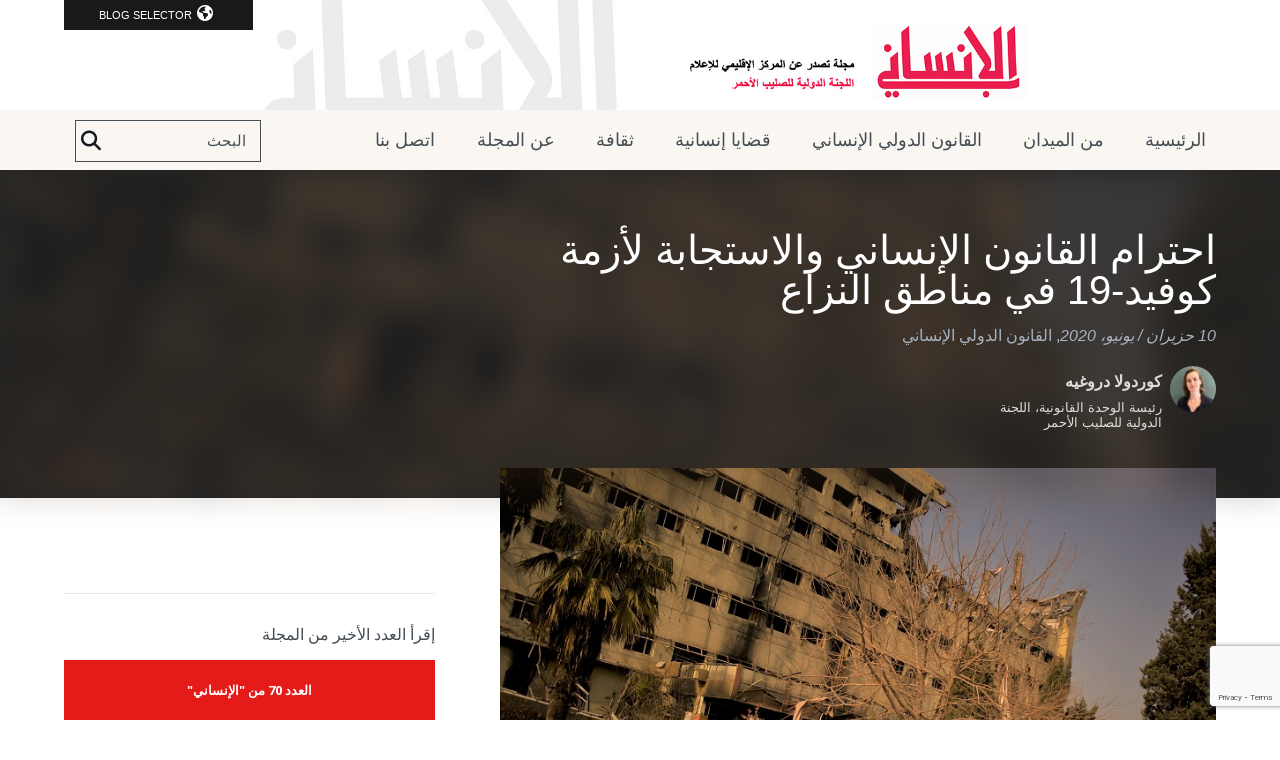

--- FILE ---
content_type: text/html; charset=UTF-8
request_url: https://blogs.icrc.org/alinsani/2020/06/10/19-2/
body_size: 20680
content:
<!doctype html>
<html class="no-js" dir="rtl" lang="ar">
<head>
    <meta charset="utf-8">
    <title>احترام القانون الإنساني والاستجابة لأزمة كوفيد-19 في مناطق النزاع - مجلة ومدونة الإنساني | مجلة ومدونة الإنساني</title>
    <meta http-equiv="X-UA-Compatible" content="IE=edge,chrome=1">
    <meta name="viewport" content="width=device-width">
    <link rel="shortcut icon" href="https://blogs.icrc.org/app/themes/icrc_blogs_2015/favicon.ico">
    <meta name='robots' content='index, follow, max-image-preview:large, max-snippet:-1, max-video-preview:-1' />
	<style>img:is([sizes="auto" i], [sizes^="auto," i]) { contain-intrinsic-size: 3000px 1500px }</style>
	
	<!-- This site is optimized with the Yoast SEO plugin v26.3 - https://yoast.com/wordpress/plugins/seo/ -->
	<link rel="canonical" href="https://blogs.icrc.org/alinsani/2020/06/10/19-2/" />
	<meta property="og:locale" content="ar_AR" />
	<meta property="og:type" content="article" />
	<meta property="og:title" content="احترام القانون الإنساني والاستجابة لأزمة كوفيد-19 في مناطق النزاع - مجلة ومدونة الإنساني" />
	<meta property="og:description" content="في استجابتنا المشتركة لمواجهة أزمة كوفيد-19 في مناطق النزاع، من الضروري احترام الأحكام الرئيسية للقانون الدولي الإنساني من أجل الاستجابة بصورة مناسبة لاحتياجات المجتمعات والعاملين في قطاع الصحة والسلطات في أثناء هذه الأزمة غير المسبوقة. نحن نعيش أزمة عالمية مشتركة. فهذه الجائحة لا تعترف بمنطق الحدود السياسية ولا تظهر توقيرًا خاصًا لأصحاب السلطة أو الثروة...." />
	<meta property="og:url" content="https://blogs.icrc.org/alinsani/2020/06/10/19-2/" />
	<meta property="og:site_name" content="مجلة ومدونة الإنساني" />
	<meta property="article:published_time" content="2020-06-10T11:03:15+00:00" />
	<meta property="article:modified_time" content="2021-08-15T08:17:29+00:00" />
	<meta property="og:image" content="https://blogs.icrc.org/alinsani/wp-content/uploads/sites/109/2020/06/Mosul-hospital.jpg" />
	<meta property="og:image:width" content="812" />
	<meta property="og:image:height" content="541" />
	<meta property="og:image:type" content="image/jpeg" />
	<meta name="author" content="Alinsani" />
	<meta name="twitter:card" content="summary_large_image" />
	<meta name="twitter:label1" content="كُتب بواسطة" />
	<meta name="twitter:data1" content="Alinsani" />
	<script type="application/ld+json" class="yoast-schema-graph">{"@context":"https://schema.org","@graph":[{"@type":"WebPage","@id":"https://blogs.icrc.org/alinsani/2020/06/10/19-2/","url":"https://blogs.icrc.org/alinsani/2020/06/10/19-2/","name":"احترام القانون الإنساني والاستجابة لأزمة كوفيد-19 في مناطق النزاع - مجلة ومدونة الإنساني","isPartOf":{"@id":"https://blogs.icrc.org/alinsani/#website"},"primaryImageOfPage":{"@id":"https://blogs.icrc.org/alinsani/2020/06/10/19-2/#primaryimage"},"image":{"@id":"https://blogs.icrc.org/alinsani/2020/06/10/19-2/#primaryimage"},"thumbnailUrl":"https://blogs.icrc.org/app/uploads/sites/109/2020/06/Mosul-hospital.jpg","datePublished":"2020-06-10T11:03:15+00:00","dateModified":"2021-08-15T08:17:29+00:00","author":{"@id":"https://blogs.icrc.org/alinsani/#/schema/person/0703e1d7aa39954320c96867a6f0cbb6"},"breadcrumb":{"@id":"https://blogs.icrc.org/alinsani/2020/06/10/19-2/#breadcrumb"},"inLanguage":"ar","potentialAction":[{"@type":"ReadAction","target":["https://blogs.icrc.org/alinsani/2020/06/10/19-2/"]}]},{"@type":"ImageObject","inLanguage":"ar","@id":"https://blogs.icrc.org/alinsani/2020/06/10/19-2/#primaryimage","url":"https://blogs.icrc.org/app/uploads/sites/109/2020/06/Mosul-hospital.jpg","contentUrl":"https://blogs.icrc.org/app/uploads/sites/109/2020/06/Mosul-hospital.jpg","width":812,"height":541,"caption":"الموصل-العراق"},{"@type":"BreadcrumbList","@id":"https://blogs.icrc.org/alinsani/2020/06/10/19-2/#breadcrumb","itemListElement":[{"@type":"ListItem","position":1,"name":"Home","item":"https://blogs.icrc.org/alinsani/"},{"@type":"ListItem","position":2,"name":"احترام القانون الإنساني والاستجابة لأزمة كوفيد-19 في مناطق النزاع"}]},{"@type":"WebSite","@id":"https://blogs.icrc.org/alinsani/#website","url":"https://blogs.icrc.org/alinsani/","name":"مجلة ومدونة الإنساني","description":"مجلة ومدونة معنيتان بالعمل الإنساني في أوقات النزاعات المسلحة","potentialAction":[{"@type":"SearchAction","target":{"@type":"EntryPoint","urlTemplate":"https://blogs.icrc.org/alinsani/?s={search_term_string}"},"query-input":{"@type":"PropertyValueSpecification","valueRequired":true,"valueName":"search_term_string"}}],"inLanguage":"ar"},{"@type":"Person","@id":"https://blogs.icrc.org/alinsani/#/schema/person/0703e1d7aa39954320c96867a6f0cbb6","name":"Alinsani","image":{"@type":"ImageObject","inLanguage":"ar","@id":"https://blogs.icrc.org/alinsani/#/schema/person/image/","url":"https://secure.gravatar.com/avatar/001eea5581173b33a649d01131386206dfdfd655d69384d661c15ded5146eb3b?s=96&d=mm&r=g","contentUrl":"https://secure.gravatar.com/avatar/001eea5581173b33a649d01131386206dfdfd655d69384d661c15ded5146eb3b?s=96&d=mm&r=g","caption":"Alinsani"},"url":"https://blogs.icrc.org/alinsani/author/ahosman/"}]}</script>
	<!-- / Yoast SEO plugin. -->


<link rel="alternate" type="application/rss+xml" title="مجلة ومدونة الإنساني &laquo; احترام القانون الإنساني والاستجابة لأزمة كوفيد-19 في مناطق النزاع خلاصة التعليقات" href="https://blogs.icrc.org/alinsani/2020/06/10/19-2/feed/" />
<script type="text/javascript">
/* <![CDATA[ */
window._wpemojiSettings = {"baseUrl":"https:\/\/s.w.org\/images\/core\/emoji\/16.0.1\/72x72\/","ext":".png","svgUrl":"https:\/\/s.w.org\/images\/core\/emoji\/16.0.1\/svg\/","svgExt":".svg","source":{"concatemoji":"https:\/\/blogs.icrc.org\/alinsani\/wp-includes\/js\/wp-emoji-release.min.js?ver=6.8.3"}};
/*! This file is auto-generated */
!function(s,n){var o,i,e;function c(e){try{var t={supportTests:e,timestamp:(new Date).valueOf()};sessionStorage.setItem(o,JSON.stringify(t))}catch(e){}}function p(e,t,n){e.clearRect(0,0,e.canvas.width,e.canvas.height),e.fillText(t,0,0);var t=new Uint32Array(e.getImageData(0,0,e.canvas.width,e.canvas.height).data),a=(e.clearRect(0,0,e.canvas.width,e.canvas.height),e.fillText(n,0,0),new Uint32Array(e.getImageData(0,0,e.canvas.width,e.canvas.height).data));return t.every(function(e,t){return e===a[t]})}function u(e,t){e.clearRect(0,0,e.canvas.width,e.canvas.height),e.fillText(t,0,0);for(var n=e.getImageData(16,16,1,1),a=0;a<n.data.length;a++)if(0!==n.data[a])return!1;return!0}function f(e,t,n,a){switch(t){case"flag":return n(e,"\ud83c\udff3\ufe0f\u200d\u26a7\ufe0f","\ud83c\udff3\ufe0f\u200b\u26a7\ufe0f")?!1:!n(e,"\ud83c\udde8\ud83c\uddf6","\ud83c\udde8\u200b\ud83c\uddf6")&&!n(e,"\ud83c\udff4\udb40\udc67\udb40\udc62\udb40\udc65\udb40\udc6e\udb40\udc67\udb40\udc7f","\ud83c\udff4\u200b\udb40\udc67\u200b\udb40\udc62\u200b\udb40\udc65\u200b\udb40\udc6e\u200b\udb40\udc67\u200b\udb40\udc7f");case"emoji":return!a(e,"\ud83e\udedf")}return!1}function g(e,t,n,a){var r="undefined"!=typeof WorkerGlobalScope&&self instanceof WorkerGlobalScope?new OffscreenCanvas(300,150):s.createElement("canvas"),o=r.getContext("2d",{willReadFrequently:!0}),i=(o.textBaseline="top",o.font="600 32px Arial",{});return e.forEach(function(e){i[e]=t(o,e,n,a)}),i}function t(e){var t=s.createElement("script");t.src=e,t.defer=!0,s.head.appendChild(t)}"undefined"!=typeof Promise&&(o="wpEmojiSettingsSupports",i=["flag","emoji"],n.supports={everything:!0,everythingExceptFlag:!0},e=new Promise(function(e){s.addEventListener("DOMContentLoaded",e,{once:!0})}),new Promise(function(t){var n=function(){try{var e=JSON.parse(sessionStorage.getItem(o));if("object"==typeof e&&"number"==typeof e.timestamp&&(new Date).valueOf()<e.timestamp+604800&&"object"==typeof e.supportTests)return e.supportTests}catch(e){}return null}();if(!n){if("undefined"!=typeof Worker&&"undefined"!=typeof OffscreenCanvas&&"undefined"!=typeof URL&&URL.createObjectURL&&"undefined"!=typeof Blob)try{var e="postMessage("+g.toString()+"("+[JSON.stringify(i),f.toString(),p.toString(),u.toString()].join(",")+"));",a=new Blob([e],{type:"text/javascript"}),r=new Worker(URL.createObjectURL(a),{name:"wpTestEmojiSupports"});return void(r.onmessage=function(e){c(n=e.data),r.terminate(),t(n)})}catch(e){}c(n=g(i,f,p,u))}t(n)}).then(function(e){for(var t in e)n.supports[t]=e[t],n.supports.everything=n.supports.everything&&n.supports[t],"flag"!==t&&(n.supports.everythingExceptFlag=n.supports.everythingExceptFlag&&n.supports[t]);n.supports.everythingExceptFlag=n.supports.everythingExceptFlag&&!n.supports.flag,n.DOMReady=!1,n.readyCallback=function(){n.DOMReady=!0}}).then(function(){return e}).then(function(){var e;n.supports.everything||(n.readyCallback(),(e=n.source||{}).concatemoji?t(e.concatemoji):e.wpemoji&&e.twemoji&&(t(e.twemoji),t(e.wpemoji)))}))}((window,document),window._wpemojiSettings);
/* ]]> */
</script>
<link rel='stylesheet' id='wnk-styles-css' href='https://blogs.icrc.org/app/themes/icrc_blogs_2015/www/css/styles.css' type='text/css' media='all' />
<link rel='stylesheet' id='wnk-typo-hebreu-css' href='https://blogs.icrc.org/app/themes/icrc_blogs_2015/www/css/typo-hebreu.css?v=20240723' type='text/css' media='all' />
<link rel='stylesheet' id='wnk-print-css' href='https://blogs.icrc.org/app/themes/icrc_blogs_2015/www/css/print.css' type='text/css' media='print' />
<link rel='stylesheet' id='wnk-fontawesome-css' href='https://blogs.icrc.org/app/themes/icrc_blogs_2015/www/css/fontawesomevsix/all.min.css' type='text/css' media='all' />
<link rel='stylesheet' id='wnk-fontawesomeshims-css' href='https://blogs.icrc.org/app/themes/icrc_blogs_2015/www/css/fontawesomevsix/v4-shims.min.css' type='text/css' media='all' />
<style id='wp-emoji-styles-inline-css' type='text/css'>

	img.wp-smiley, img.emoji {
		display: inline !important;
		border: none !important;
		box-shadow: none !important;
		height: 1em !important;
		width: 1em !important;
		margin: 0 0.07em !important;
		vertical-align: -0.1em !important;
		background: none !important;
		padding: 0 !important;
	}
</style>
<link rel='stylesheet' id='magic-login-login-block-css' href='https://blogs.icrc.org/app/plugins/magic-login/dist/css/login-block-style.css?ver=2.6.2' type='text/css' media='all' />
<style id='global-styles-inline-css' type='text/css'>
:root{--wp--preset--aspect-ratio--square: 1;--wp--preset--aspect-ratio--4-3: 4/3;--wp--preset--aspect-ratio--3-4: 3/4;--wp--preset--aspect-ratio--3-2: 3/2;--wp--preset--aspect-ratio--2-3: 2/3;--wp--preset--aspect-ratio--16-9: 16/9;--wp--preset--aspect-ratio--9-16: 9/16;--wp--preset--color--black: #000000;--wp--preset--color--cyan-bluish-gray: #abb8c3;--wp--preset--color--white: #ffffff;--wp--preset--color--pale-pink: #f78da7;--wp--preset--color--vivid-red: #cf2e2e;--wp--preset--color--luminous-vivid-orange: #ff6900;--wp--preset--color--luminous-vivid-amber: #fcb900;--wp--preset--color--light-green-cyan: #7bdcb5;--wp--preset--color--vivid-green-cyan: #00d084;--wp--preset--color--pale-cyan-blue: #8ed1fc;--wp--preset--color--vivid-cyan-blue: #0693e3;--wp--preset--color--vivid-purple: #9b51e0;--wp--preset--gradient--vivid-cyan-blue-to-vivid-purple: linear-gradient(135deg,rgba(6,147,227,1) 0%,rgb(155,81,224) 100%);--wp--preset--gradient--light-green-cyan-to-vivid-green-cyan: linear-gradient(135deg,rgb(122,220,180) 0%,rgb(0,208,130) 100%);--wp--preset--gradient--luminous-vivid-amber-to-luminous-vivid-orange: linear-gradient(135deg,rgba(252,185,0,1) 0%,rgba(255,105,0,1) 100%);--wp--preset--gradient--luminous-vivid-orange-to-vivid-red: linear-gradient(135deg,rgba(255,105,0,1) 0%,rgb(207,46,46) 100%);--wp--preset--gradient--very-light-gray-to-cyan-bluish-gray: linear-gradient(135deg,rgb(238,238,238) 0%,rgb(169,184,195) 100%);--wp--preset--gradient--cool-to-warm-spectrum: linear-gradient(135deg,rgb(74,234,220) 0%,rgb(151,120,209) 20%,rgb(207,42,186) 40%,rgb(238,44,130) 60%,rgb(251,105,98) 80%,rgb(254,248,76) 100%);--wp--preset--gradient--blush-light-purple: linear-gradient(135deg,rgb(255,206,236) 0%,rgb(152,150,240) 100%);--wp--preset--gradient--blush-bordeaux: linear-gradient(135deg,rgb(254,205,165) 0%,rgb(254,45,45) 50%,rgb(107,0,62) 100%);--wp--preset--gradient--luminous-dusk: linear-gradient(135deg,rgb(255,203,112) 0%,rgb(199,81,192) 50%,rgb(65,88,208) 100%);--wp--preset--gradient--pale-ocean: linear-gradient(135deg,rgb(255,245,203) 0%,rgb(182,227,212) 50%,rgb(51,167,181) 100%);--wp--preset--gradient--electric-grass: linear-gradient(135deg,rgb(202,248,128) 0%,rgb(113,206,126) 100%);--wp--preset--gradient--midnight: linear-gradient(135deg,rgb(2,3,129) 0%,rgb(40,116,252) 100%);--wp--preset--font-size--small: 13px;--wp--preset--font-size--medium: 20px;--wp--preset--font-size--large: 36px;--wp--preset--font-size--x-large: 42px;--wp--preset--spacing--20: 0.44rem;--wp--preset--spacing--30: 0.67rem;--wp--preset--spacing--40: 1rem;--wp--preset--spacing--50: 1.5rem;--wp--preset--spacing--60: 2.25rem;--wp--preset--spacing--70: 3.38rem;--wp--preset--spacing--80: 5.06rem;--wp--preset--shadow--natural: 6px 6px 9px rgba(0, 0, 0, 0.2);--wp--preset--shadow--deep: 12px 12px 50px rgba(0, 0, 0, 0.4);--wp--preset--shadow--sharp: 6px 6px 0px rgba(0, 0, 0, 0.2);--wp--preset--shadow--outlined: 6px 6px 0px -3px rgba(255, 255, 255, 1), 6px 6px rgba(0, 0, 0, 1);--wp--preset--shadow--crisp: 6px 6px 0px rgba(0, 0, 0, 1);}:where(.is-layout-flex){gap: 0.5em;}:where(.is-layout-grid){gap: 0.5em;}body .is-layout-flex{display: flex;}.is-layout-flex{flex-wrap: wrap;align-items: center;}.is-layout-flex > :is(*, div){margin: 0;}body .is-layout-grid{display: grid;}.is-layout-grid > :is(*, div){margin: 0;}:where(.wp-block-columns.is-layout-flex){gap: 2em;}:where(.wp-block-columns.is-layout-grid){gap: 2em;}:where(.wp-block-post-template.is-layout-flex){gap: 1.25em;}:where(.wp-block-post-template.is-layout-grid){gap: 1.25em;}.has-black-color{color: var(--wp--preset--color--black) !important;}.has-cyan-bluish-gray-color{color: var(--wp--preset--color--cyan-bluish-gray) !important;}.has-white-color{color: var(--wp--preset--color--white) !important;}.has-pale-pink-color{color: var(--wp--preset--color--pale-pink) !important;}.has-vivid-red-color{color: var(--wp--preset--color--vivid-red) !important;}.has-luminous-vivid-orange-color{color: var(--wp--preset--color--luminous-vivid-orange) !important;}.has-luminous-vivid-amber-color{color: var(--wp--preset--color--luminous-vivid-amber) !important;}.has-light-green-cyan-color{color: var(--wp--preset--color--light-green-cyan) !important;}.has-vivid-green-cyan-color{color: var(--wp--preset--color--vivid-green-cyan) !important;}.has-pale-cyan-blue-color{color: var(--wp--preset--color--pale-cyan-blue) !important;}.has-vivid-cyan-blue-color{color: var(--wp--preset--color--vivid-cyan-blue) !important;}.has-vivid-purple-color{color: var(--wp--preset--color--vivid-purple) !important;}.has-black-background-color{background-color: var(--wp--preset--color--black) !important;}.has-cyan-bluish-gray-background-color{background-color: var(--wp--preset--color--cyan-bluish-gray) !important;}.has-white-background-color{background-color: var(--wp--preset--color--white) !important;}.has-pale-pink-background-color{background-color: var(--wp--preset--color--pale-pink) !important;}.has-vivid-red-background-color{background-color: var(--wp--preset--color--vivid-red) !important;}.has-luminous-vivid-orange-background-color{background-color: var(--wp--preset--color--luminous-vivid-orange) !important;}.has-luminous-vivid-amber-background-color{background-color: var(--wp--preset--color--luminous-vivid-amber) !important;}.has-light-green-cyan-background-color{background-color: var(--wp--preset--color--light-green-cyan) !important;}.has-vivid-green-cyan-background-color{background-color: var(--wp--preset--color--vivid-green-cyan) !important;}.has-pale-cyan-blue-background-color{background-color: var(--wp--preset--color--pale-cyan-blue) !important;}.has-vivid-cyan-blue-background-color{background-color: var(--wp--preset--color--vivid-cyan-blue) !important;}.has-vivid-purple-background-color{background-color: var(--wp--preset--color--vivid-purple) !important;}.has-black-border-color{border-color: var(--wp--preset--color--black) !important;}.has-cyan-bluish-gray-border-color{border-color: var(--wp--preset--color--cyan-bluish-gray) !important;}.has-white-border-color{border-color: var(--wp--preset--color--white) !important;}.has-pale-pink-border-color{border-color: var(--wp--preset--color--pale-pink) !important;}.has-vivid-red-border-color{border-color: var(--wp--preset--color--vivid-red) !important;}.has-luminous-vivid-orange-border-color{border-color: var(--wp--preset--color--luminous-vivid-orange) !important;}.has-luminous-vivid-amber-border-color{border-color: var(--wp--preset--color--luminous-vivid-amber) !important;}.has-light-green-cyan-border-color{border-color: var(--wp--preset--color--light-green-cyan) !important;}.has-vivid-green-cyan-border-color{border-color: var(--wp--preset--color--vivid-green-cyan) !important;}.has-pale-cyan-blue-border-color{border-color: var(--wp--preset--color--pale-cyan-blue) !important;}.has-vivid-cyan-blue-border-color{border-color: var(--wp--preset--color--vivid-cyan-blue) !important;}.has-vivid-purple-border-color{border-color: var(--wp--preset--color--vivid-purple) !important;}.has-vivid-cyan-blue-to-vivid-purple-gradient-background{background: var(--wp--preset--gradient--vivid-cyan-blue-to-vivid-purple) !important;}.has-light-green-cyan-to-vivid-green-cyan-gradient-background{background: var(--wp--preset--gradient--light-green-cyan-to-vivid-green-cyan) !important;}.has-luminous-vivid-amber-to-luminous-vivid-orange-gradient-background{background: var(--wp--preset--gradient--luminous-vivid-amber-to-luminous-vivid-orange) !important;}.has-luminous-vivid-orange-to-vivid-red-gradient-background{background: var(--wp--preset--gradient--luminous-vivid-orange-to-vivid-red) !important;}.has-very-light-gray-to-cyan-bluish-gray-gradient-background{background: var(--wp--preset--gradient--very-light-gray-to-cyan-bluish-gray) !important;}.has-cool-to-warm-spectrum-gradient-background{background: var(--wp--preset--gradient--cool-to-warm-spectrum) !important;}.has-blush-light-purple-gradient-background{background: var(--wp--preset--gradient--blush-light-purple) !important;}.has-blush-bordeaux-gradient-background{background: var(--wp--preset--gradient--blush-bordeaux) !important;}.has-luminous-dusk-gradient-background{background: var(--wp--preset--gradient--luminous-dusk) !important;}.has-pale-ocean-gradient-background{background: var(--wp--preset--gradient--pale-ocean) !important;}.has-electric-grass-gradient-background{background: var(--wp--preset--gradient--electric-grass) !important;}.has-midnight-gradient-background{background: var(--wp--preset--gradient--midnight) !important;}.has-small-font-size{font-size: var(--wp--preset--font-size--small) !important;}.has-medium-font-size{font-size: var(--wp--preset--font-size--medium) !important;}.has-large-font-size{font-size: var(--wp--preset--font-size--large) !important;}.has-x-large-font-size{font-size: var(--wp--preset--font-size--x-large) !important;}
:where(.wp-block-post-template.is-layout-flex){gap: 1.25em;}:where(.wp-block-post-template.is-layout-grid){gap: 1.25em;}
:where(.wp-block-columns.is-layout-flex){gap: 2em;}:where(.wp-block-columns.is-layout-grid){gap: 2em;}
:root :where(.wp-block-pullquote){font-size: 1.5em;line-height: 1.6;}
</style>
<link rel='stylesheet' id='contact-form-7-css' href='https://blogs.icrc.org/app/plugins/contact-form-7/includes/css/styles.css?ver=6.1.3' type='text/css' media='all' />
<link rel='stylesheet' id='contact-form-7-rtl-css' href='https://blogs.icrc.org/app/plugins/contact-form-7/includes/css/styles-rtl.css?ver=6.1.3' type='text/css' media='all' />
<script type="text/javascript" src="https://blogs.icrc.org/app/themes/icrc_blogs_2015/www/js/vendors/jquery-1.9.1.min.js" id="jquery-js"></script>
<script type="text/javascript" src="https://blogs.icrc.org/app/themes/icrc_blogs_2015/www/js/scripts.js" id="scripts-js"></script>
<link rel="https://api.w.org/" href="https://blogs.icrc.org/alinsani/wp-json/" /><link rel="alternate" title="JSON" type="application/json" href="https://blogs.icrc.org/alinsani/wp-json/wp/v2/posts/3764" /><link rel='shortlink' href='https://blogs.icrc.org/alinsani/?p=3764' />
<link rel="alternate" title="oEmbed (JSON)" type="application/json+oembed" href="https://blogs.icrc.org/alinsani/wp-json/oembed/1.0/embed?url=https%3A%2F%2Fblogs.icrc.org%2Falinsani%2F2020%2F06%2F10%2F19-2%2F" />
<link rel="alternate" title="oEmbed (XML)" type="text/xml+oembed" href="https://blogs.icrc.org/alinsani/wp-json/oembed/1.0/embed?url=https%3A%2F%2Fblogs.icrc.org%2Falinsani%2F2020%2F06%2F10%2F19-2%2F&#038;format=xml" />
    <link href='https://fonts.googleapis.com/css?family=Merriweather:400,300,600,700,900,400italic,300italic'
          rel="stylesheet" media="print" onload="this.media='all'">
    <link href='https://fonts.googleapis.com/css?family=Open+Sans:400,700,300italic'
          rel="stylesheet" media="print" onload="this.media='all'">
        
	

    <!-- GTM -->
<noscript>
<iframe src="//www.googletagmanager.com/ns.html?id=GTM-JNXJ" height="0" width="0" style="display:none;visibility:hidden"></iframe>
</noscript>
<script>
(function (w, d, s, l, i) {
w[l] = w[l] || [];
w[l].push({
'gtm.start':
new Date().getTime(), event: 'gtm.js'
});
var f = d.getElementsByTagName(s)[0],
j = d.createElement(s), dl = l != 'dataLayer' ? '&l=' + l : '';
j.async = true;
j.src =
'//www.googletagmanager.com/gtm.js?id=' + i + dl;
f.parentNode.insertBefore(j, f);
})(window, document, 'script', 'dataLayer', 'GTM-JNXJ');
</script>
<!-- FACEBOOK -->
<script>
!function(f,b,e,v,n,t,s)
{if(f.fbq)return;n=f.fbq=function(){n.callMethod?
n.callMethod.apply(n,arguments):n.queue.push(arguments)};
if(!f._fbq)f._fbq=n;n.push=n;n.loaded=!0;n.version='2.0';
n.queue=[];t=b.createElement(e);t.async=!0;
t.src=v;s=b.getElementsByTagName(e)[0];
s.parentNode.insertBefore(t,s)}(window, document,'script',
'https://connect.facebook.net/en_US/fbevents.js');
fbq('init', '232213835381557');
fbq('track', 'PageView');
</script>
<noscript><img height="1" width="1" style="display:none"
src="https://www.facebook.com/tr?id=232213835381557&ev=PageView&noscript=1"
/></noscript>  <!-- Matomo Tag Manager -->
<script>
  var _mtm = window._mtm = window._mtm || [];
  _mtm.push({'mtm.startTime': (new Date().getTime()), 'event': 'mtm.Start'});
  (function() {
    var d=document, g=d.createElement('script'), s=d.getElementsByTagName('script')[0];
    g.async=true; g.src='https://matomo.ext.icrc.org/js/container_xZNxSZfG.js'; s.parentNode.insertBefore(g,s);
  })();
</script>
<!-- End Matomo Tag Manager -->
</head>

<body class="rtl wp-singular post-template-default single single-post postid-3764 single-format-standard wp-theme-icrc_blogs_2015  bn-109">


<!-- Google Tag Manager (noscript) -->
<noscript>
  <iframe src="https://www.googletagmanager.com/ns.html?id=GTM-JNXJ"
          height="0"
          width="0"
          style="display:none;visibility:hidden"
          sandbox></iframe>
</noscript>
<!-- End Google Tag Manager (noscript) -->
<a href="#pageContent" hidden aria-hidden="false">Skip to main content</a>
<div class="r-elements">
    <div class="r-overlay"></div>
    <div class="r-btn r-btn-menu"><i class="fa fa-bars"></i></div>
    <div class="r-btn r-btn-search"><i class="fa fa-search"></i></div>
    <div class="r-btn r-btn-sidebar"><i class="fa fa-circle"></i><i class="fa fa-circle"></i><i class="fa fa-circle"></i></div>    <form role="search" method="get" class="searchform" action="https://blogs.icrc.org/alinsani/">
    <div>
	<input type="text" placeholder="البحث" value="" name="s" id="s" />
	<button type="submit" id="searchsubmit" aria-label="البحث"><label for="s">البحث</label><i class="fa fa-search"></i></button>
    </div>
</form>    </div>

<header id="mainHeader">

    <nav class="blog-selector wrap"><ul class=""><li class="title"><i class="fa fa-globe"></i>Blog Selector<span></span><p>  مجلة ومدونة الإنساني</p><ul class="blog-list"><li><a href="https://blogs.icrc.org/ilot" title="The ICRC in Israel, Golan, West Bank, Gaza">The ICRC in Israel, Golan, West Bank, Gaza</a></li><li><a href="https://blogs.icrc.org/new-delhi" title="The ICRC in New Delhi">The ICRC in New Delhi</a></li><li><a href="https://blogs.icrc.org/indonesia" title="The ICRC in Indonesia">The ICRC in Indonesia</a></li><li><a href="https://blogs.icrc.org/ua" title="МКЧХ в Україні">МКЧХ в Україні</a></li><li><a href="https://blogs.icrc.org/somalia" title="The ICRC in Somalia">The ICRC in Somalia</a></li><li><a href="https://blogs.icrc.org/law-and-policy" title="Humanitarian Law &amp; Policy Blog">Humanitarian Law &amp; Policy Blog</a></li><li><a href="https://blogs.icrc.org/th" title="คณะกรรมการกาชาดระหว่างประเทศ">คณะกรรมการกาชาดระหว่างประเทศ</a></li><li><a href="https://blogs.icrc.org/cross-files" title="Cross-Files | ICRC Archives, audiovisual and library">Cross-Files | ICRC Archives, audiovisual and library</a></li><li><a href="https://blogs.icrc.org/hdtse" title="L’humanitaire dans tous ses états">L’humanitaire dans tous ses états</a></li><li><a href="https://blogs.icrc.org/religion-humanitarianprinciples" title="Religion and Humanitarian Principles">Religion and Humanitarian Principles</a></li><li><a href="https://blogs.icrc.org/intercross" title="Intercross">Intercross</a></li><li><a href="https://blogs.icrc.org/afghanistan" title="د سره صليب نړيواله کمیټه">د سره صليب نړيواله کمیټه</a></li><li><a href="https://blogs.icrc.org/logistics" title="ICRC Logistics">ICRC Logistics</a></li></ul></li></ul></nav>
    <div class="banner " style="background-color: #ffffff">
        <a href="https://blogs.icrc.org/alinsani" title="  مجلة ومدونة الإنساني">
            <h1 title="  مجلة ومدونة الإنساني">
                <img src="https://blogs.icrc.org/alinsani/wp-content/uploads/sites/109/2018/07/banner-small.jpg" alt="  مجلة ومدونة الإنساني"/>
            </h1>
        </a>
    </div>

    <nav role="navigation" class="nav" id="mainNav">
        <div class="r-btn r-btn-menu"><i class="fa fa-bars"></i></div>
        <div class="r-btn-close">
            <img src="https://blogs.icrc.org/app/themes/icrc_blogs_2015/www/img/close-w.png" alt="إغلاق"/>
        </div>
        <div class="wrap">
            <div class="menu-all-container"><ul id="menu-all" class="menu"><li id="menu-item-539" class="menu-item menu-item-type-custom menu-item-object-custom menu-item-539"><a href="/alinsani">الرئيسية<span></span></a></li>
<li id="menu-item-562" class="menu-item menu-item-type-taxonomy menu-item-object-category menu-item-562"><a href="https://blogs.icrc.org/alinsani/category/the-field/">من الميدان<span></span></a></li>
<li id="menu-item-465" class="menu-item menu-item-type-taxonomy menu-item-object-category current-post-ancestor current-menu-parent current-post-parent menu-item-has-children menu-item-465"><a href="https://blogs.icrc.org/alinsani/category/111/">القانون الدولي الإنساني<span></span></a>
<ul class="sub-menu">
	<li id="menu-item-6962" class="menu-item menu-item-type-post_type menu-item-object-page menu-item-6962"><a href="https://blogs.icrc.org/alinsani/6960-2/">اتفاقيات جنيف<span></span></a></li>
</ul>
</li>
<li id="menu-item-8040" class="menu-item menu-item-type-taxonomy menu-item-object-category menu-item-has-children menu-item-8040"><a href="https://blogs.icrc.org/alinsani/category/humanitarian-causes/">قضايا إنسانية<span></span></a>
<ul class="sub-menu">
	<li id="menu-item-8039" class="menu-item menu-item-type-taxonomy menu-item-object-category menu-item-8039"><a href="https://blogs.icrc.org/alinsani/category/humanitarian-causes/1201/">ملفات<span></span></a></li>
</ul>
</li>
<li id="menu-item-468" class="menu-item menu-item-type-taxonomy menu-item-object-category menu-item-has-children menu-item-468"><a href="https://blogs.icrc.org/alinsani/category/culture/">ثقافة<span></span></a>
<ul class="sub-menu">
	<li id="menu-item-8709" class="menu-item menu-item-type-taxonomy menu-item-object-category menu-item-8709"><a href="https://blogs.icrc.org/alinsani/category/culture/freestyle-writings/">بلا رتوش<span></span></a></li>
</ul>
</li>
<li id="menu-item-16" class="menu-item menu-item-type-post_type menu-item-object-page menu-item-has-children menu-item-16"><a href="https://blogs.icrc.org/alinsani/about_us/">عن المجلة<span></span></a>
<ul class="sub-menu">
	<li id="menu-item-7271" class="menu-item menu-item-type-taxonomy menu-item-object-category menu-item-7271"><a href="https://blogs.icrc.org/alinsani/category/https-blogs-icrc-org-alinsani-6812-2/70/">العدد الأخير من المجلة<span></span></a></li>
	<li id="menu-item-8395" class="menu-item menu-item-type-custom menu-item-object-custom menu-item-8395"><a href="https://blogs.icrc.org/alinsani/category/https-blogs-icrc-org-alinsani-6812-2/">أرشيف المجلة<span></span></a></li>
	<li id="menu-item-8382" class="menu-item menu-item-type-post_type menu-item-object-page menu-item-8382"><a href="https://blogs.icrc.org/alinsani/contributing-to-al-insani/">المساهمة في «الإنساني»<span></span></a></li>
</ul>
</li>
<li id="menu-item-8000" class="menu-item menu-item-type-post_type menu-item-object-page menu-item-8000"><a href="https://blogs.icrc.org/alinsani/contact-us/">اتصل بنا<span></span></a></li>
</ul></div><form role="search" method="get" class="searchform" action="https://blogs.icrc.org/alinsani/">
    <div>
	<input type="text" placeholder="البحث" value="" name="s" id="s" />
	<button type="submit" id="searchsubmit" aria-label="البحث"><label for="s">البحث</label><i class="fa fa-search"></i></button>
    </div>
</form><div class="r-blog-selector wrap"><ul class=""><li class="title"><i class="fa fa-globe"></i>Blog Selector<span></span><p>  مجلة ومدونة الإنساني</p><ul class="blog-list"><li><a href="https://blogs.icrc.org/ilot" title="The ICRC in Israel, Golan, West Bank, Gaza">The ICRC in Israel, Golan, West Bank, Gaza</a></li><li><a href="https://blogs.icrc.org/new-delhi" title="The ICRC in New Delhi">The ICRC in New Delhi</a></li><li><a href="https://blogs.icrc.org/indonesia" title="The ICRC in Indonesia">The ICRC in Indonesia</a></li><li><a href="https://blogs.icrc.org/ua" title="МКЧХ в Україні">МКЧХ в Україні</a></li><li><a href="https://blogs.icrc.org/somalia" title="The ICRC in Somalia">The ICRC in Somalia</a></li><li><a href="https://blogs.icrc.org/law-and-policy" title="Humanitarian Law &amp; Policy Blog">Humanitarian Law &amp; Policy Blog</a></li><li><a href="https://blogs.icrc.org/th" title="คณะกรรมการกาชาดระหว่างประเทศ">คณะกรรมการกาชาดระหว่างประเทศ</a></li><li><a href="https://blogs.icrc.org/cross-files" title="Cross-Files | ICRC Archives, audiovisual and library">Cross-Files | ICRC Archives, audiovisual and library</a></li><li><a href="https://blogs.icrc.org/hdtse" title="L’humanitaire dans tous ses états">L’humanitaire dans tous ses états</a></li><li><a href="https://blogs.icrc.org/religion-humanitarianprinciples" title="Religion and Humanitarian Principles">Religion and Humanitarian Principles</a></li><li><a href="https://blogs.icrc.org/intercross" title="Intercross">Intercross</a></li><li><a href="https://blogs.icrc.org/afghanistan" title="د سره صليب نړيواله کمیټه">د سره صليب نړيواله کمیټه</a></li><li><a href="https://blogs.icrc.org/logistics" title="ICRC Logistics">ICRC Logistics</a></li></ul></li></ul></div>        </div>
    </nav>

</header>
    <section id="pageContent">
        <article id="post-3764" class="clearfix post-3764 post type-post status-publish format-standard has-post-thumbnail hentry category-111 tag-803 tag-19 tag-817 tag-801 tag-806" role="article" itemscope itemtype="http://schema.org/BlogPosting">
            <header class="post-header">
                <div class="background-image" style="background-image: url('https://blogs.icrc.org/app/uploads/sites/109/2020/06/Mosul-hospital.jpg');"></div>                <div class="wrap">
                    <h1 class="single-title" itemprop="headline">احترام القانون الإنساني والاستجابة لأزمة كوفيد-19 في مناطق النزاع</h1>
                    <p class="metas">
                        <time datetime="2020-06-10" pubdate>10 حزيران / يونيو، 2020</time>,&nbsp;<a href="https://blogs.icrc.org/alinsani/category/111/">القانون الدولي الإنساني</a>                        <div class="authors"><a class="auth" href="https://blogs.icrc.org/alinsani/contributor/4952/"><figure><img src="https://blogs.icrc.org/app/uploads/sites/109/2021/08/Cordula-Droege-100x100.jpg" alt="" /></figure><span>كوردولا دروغيه<small>رئيسة الوحدة القانونية، اللجنة الدولية للصليب الأحمر</small></span></a></div>                    </p>
                </div>
            </header>
            <div class="wrap">
                <div class="single-post-container">
                    <div class="wp-caption thumbnail"><img src="https://blogs.icrc.org/app/uploads/sites/109/2020/06/Mosul-hospital.jpg" alt="احترام القانون الإنساني والاستجابة لأزمة كوفيد-19 في مناطق النزاع" /><p class="wp-caption-text">الموصل-العراق</p></div>                    <section class="post-content wysi-content clearfix" itemprop="articleBody">
                        <p style="direction: rtl;">في استجابتنا المشتركة لمواجهة أزمة كوفيد-19 في مناطق النزاع، من الضروري احترام الأحكام الرئيسية للقانون الدولي الإنساني من أجل الاستجابة بصورة مناسبة لاحتياجات المجتمعات والعاملين في قطاع الصحة والسلطات في أثناء هذه الأزمة غير المسبوقة.</p>
<p style="direction: rtl;">نحن نعيش أزمة عالمية مشتركة. فهذه الجائحة لا تعترف بمنطق الحدود السياسية ولا تظهر توقيرًا خاصًا لأصحاب السلطة أو الثروة. ولكن رغم أن الفيروس لا يميز في نطاق انتشاره، فإن آثاره ليست موزعة بالتساوي بأي حال من الأحوال.</p>
<p style="direction: rtl;">فأكثر الفئات عرضة للتضرر من الجائحة الحالية هم الرجال والنساء والأطفال المحاصَرين في مناطق تبادل إطلاق النار في النزاعات المسلحة، حيث اضطرهم العنف إلى النزوح ويعيشون في بلدان مزقتها سنوات من القتال والتدمير وتآكل الخدمات الأساسية. ويعتمد الآن نحو 168 مليون شخص حول العالم على الإغاثة الإنسانية بسبب النزاع والعنف والكوارث. وكما انكشف النقاب عن الآثار الصحية والاجتماعية والنفسية والاقتصادية المرعبة للجائحة، فإن هذا الفيروس ليس الكارثة الوحيدة بل كارثة إضافية جديدة تحل بهم.</p>
<p style="direction: rtl;">لماذا ينظر إلى مناطق النزاع على أنها براميل بارود كامنة في انتظار شرارة فيروس كوفيد-19؟ بالطبع، جزء كبير من المشكلة يكمن في النزاع المسلح نفسه، فلو نحينا جانبًا الموت والإصابة الفوريين تظل العواقب الأساسية الشائعة للنزاع المسلح – ولا سيما النزاعات المسلحة الممتدة – هي الإفقار، والنزوح، وعدم الحصول على الخدمات الأساسية. وحتى في الحالات التي تراعى فيها القواعد، يمكن أن يتسبب سير الحرب في أضرار هائلة وعواقب إنسانية على المدى البعيد، مثل النزوح الممتد، وعدم الوصول إلى الخدمات الأساسية وإنهاك آليات التكيف الفردية والجماعية.</p>
<p style="direction: rtl;">ومع أن الأسباب الجذرية لتآكل الخدمات الأساسية &#8211; لا سيما الرعاية الصحية – في حالات النزاع مركبة ومتشعبة، إلا أن اللجنة الدولية أكدت مرارًا وتكرارًا على أن احترام القانون الدولي الإنساني سينجح في الحد من معاناة السكان والعواقب الإنسانية للنزاعات. وتبدأ كفالة حماية الخدمات الأساسية على المديين القريب والبعيد، أولاً وقبل كل شيء، باحترام أطراف النزاعات المسلحة قواعد القانون الدولي الإنساني الحالية.</p>
<p style="direction: rtl;">إنه سبب جذري للمشكلة، ومهما تكلمنا فلا مبالغة في تأكيد خطورته: إن الاستضعاف الشديد الذي يهيمن على الأشخاص في مناطق النزاع أمام جائحة كوفيد-19، بسبب تفاقم تدهور الخدمات الأساسية أو انهيارها، مثل المياه والصرف الصحي والرعاية الصحية، ناجمٌ في الغالب عن تجاهل التزامات عديدة على الدول والمتحاربين الآخرين تجاه السكان الخاضعين لسيطرتهم على مدى سنوات نصَّ عليها القانون الدولي الإنساني والقانون الدولي لحقوق الإنسان.</p>
<p style="direction: rtl;">ونحن الآن هنا عند مفترق طرق جديد، لكنه مفترق طرق موسوم بعلامات إرشادية مألوفة. فعلى المدى الطويل، تسير استجابة الصحة العامة لمواجهة الجائحة مع احترام صور الحماية القانونية الأساسية جنبًا إلى جنب. ولتوضيح ذلك، أصدرت الشعبة القانونية باللجنة الدولية للصليب الأحمر تذكيرًا أساسيًا بالأحكام الرئيسية للقانون الدولي الإنساني ذات الصلة بجائحة كوفيد-19 في حالات النزاع، التي يجب علينا جميعًا أن نبقيها نصب أعيننا عندما تضرب جائحة بلدانًا في حالة حرب.</p>
<p style="direction: rtl;"><strong> </strong></p>
<p style="direction: rtl;"><strong>الطواقم والمرافق ووسائل النقل الطبية</strong></p>
<p><a href="https://blogs.icrc.org/alinsani/wp-content/uploads/sites/109/2020/06/Hospital3.png"><img loading="lazy" decoding="async" class="alignright wp-image-3767" src="https://blogs.icrc.org/alinsani/wp-content/uploads/sites/109/2020/06/Hospital3-160x160.png" alt="" width="75" height="75" srcset="https://blogs.icrc.org/app/uploads/sites/109/2020/06/Hospital3-160x160.png 160w, https://blogs.icrc.org/app/uploads/sites/109/2020/06/Hospital3-300x300.png 300w, https://blogs.icrc.org/app/uploads/sites/109/2020/06/Hospital3-125x125.png 125w, https://blogs.icrc.org/app/uploads/sites/109/2020/06/Hospital3.png 512w" sizes="auto, (max-width: 75px) 100vw, 75px" /></a></p>
<p>&nbsp;</p>
<p style="direction: rtl;"><strong>المادة الثالثة المشتركة لاتفاقيات جنيف الأربعة؛ المواد 19 و23-26 و 35 في الاتفاقية الأولى؛ والمادة 36 في الاتفاقية الثانية؛ والمواد 14 (1) و 15 و 18 و 20-21 و 56 في الاتفاقية الرابعة؛ والمواد 12 و15-16 و 21 من البروتوكول الإضافي الأول؛ المادتان 10 و 11 من البروتوكول الإضافي الثاني؛ والقواعد 25 و 26 و 28 و 29 و 35 من دراسة اللجنة الدولية للصليب الأحمر عن القانون الدولي الإنساني العرفي.</strong></p>
<p style="direction: rtl;">تعتبر المرافق الطبية المجهزة بالعاملين والمجهزة بصورة جيدة ضروريةٌ لتقديم الرعاية الطبية على نطاق واسع، كما يتضح من تفشي كوفيد-19 والاحتياجات التي نجمت عنه. وبموجب القانون الدولي الإنساني، يجب احترام وحماية العاملين في المجال الطبي والوحدات ووسائل النقل المخصصة حصريًا للأغراض الطبية في جميع الظروف. وفي الأراضي المحتلة، يجب على سلطة الاحتلال أن تكفل بقاء واستمرار المؤسسات والخدمات الطبية والمستشفيات، والصحة العامة والنظافة الشخصية. وبالإضافة إلى ذلك، ينص القانون الدولي الإنساني على إمكانية إنشاء مناطق مستشفيات تخصص لمواجهة الأزمة الحالية.</p>
<p style="direction: rtl;"><strong> المياه</strong></p>
<p style="direction: rtl;"><strong><a href="https://blogs.icrc.org/alinsani/wp-content/uploads/sites/109/2020/06/Water-150x150.png"><img loading="lazy" decoding="async" class="alignright wp-image-3769" src="https://blogs.icrc.org/alinsani/wp-content/uploads/sites/109/2020/06/Water-150x150.png" alt="" width="75" height="75" srcset="https://blogs.icrc.org/app/uploads/sites/109/2020/06/Water-150x150.png 150w, https://blogs.icrc.org/app/uploads/sites/109/2020/06/Water-150x150-125x125.png 125w" sizes="auto, (max-width: 75px) 100vw, 75px" /></a></strong></p>
<p style="direction: rtl;"><strong>المادتان 54 (2) و 57 (1) من البروتوكول الإضافي الأول؛ المادتان 13 (1) و 14 من البروتوكول الإضافي الثاني؛ القاعدتان 15 و 54 في دراسة اللجنة الدولية للصليب الأحمر بشأن القانون الدولي الإنساني العرفي.</strong></p>
<p style="direction: rtl;">لمرافق إمدادات المياه أهمية محورية في أثناء الأزمة الحالية. في حالات النزاع المسلح، دُمّر العديد من هذه المنشآت بسبب القتال على مر السنين. إن أي خلل يصيب هذه المنشآت يعني أن آلاف المدنيين لن يكونوا قادرين على تنفيذ تدابير الوقاية الأساسية، مثل غسل اليدين المتكرر، الأمر الذي يمكن أن يؤدي إلى انتشار الفيروس على نطاق أوسع. ويحظر القانون الدولي الإنساني صراحة مهاجمة الأعيان المدنية التي لا غنى عنها لبقاء السكان المدنيين أو تدميرها أو إزالتها أو تعطيلها، بما في ذلك منشآت وإمدادات مياه الشرب. علاوة على ذلك، في أثناء سير العمليات العسكرية، يجب توخي الحذر باستمرار بتجنب استهداف الأعيان المدنية، بما في ذلك شبكة إمدادات المياه ومنشآتها.</p>
<p style="direction: rtl;"><strong>الإغاثة الإنسانية</strong></p>
<p style="direction: rtl;"><strong> <a href="https://blogs.icrc.org/alinsani/wp-content/uploads/sites/109/2020/06/Airdrop-150x150.png"><img loading="lazy" decoding="async" class="wp-image-3770 alignright" src="https://blogs.icrc.org/alinsani/wp-content/uploads/sites/109/2020/06/Airdrop-150x150.png" alt="" width="75" height="75" srcset="https://blogs.icrc.org/app/uploads/sites/109/2020/06/Airdrop-150x150.png 150w, https://blogs.icrc.org/app/uploads/sites/109/2020/06/Airdrop-150x150-125x125.png 125w" sizes="auto, (max-width: 75px) 100vw, 75px" /></a></strong></p>
<p style="direction: rtl;"><strong>المادة الثالثة المشتركة والمواد 9/9/9/10 في الاتفاقيات الأربع؛ والمادتان 70 و 71 من البروتوكول الإضافي الأول؛ المادة 18 (2) من البروتوكول الإضافي الثاني؛ والقاعدتان 55-56 في دراسة اللجنة الدولية للصليب الأحمر بشأن القانون الدولي الإنساني العرفي.</strong></p>
<p style="direction: rtl;">إن العمل الإنساني في البلدان المتضررة من النزاعات المسلحة ضروري لإنقاذ الأرواح خلال الأزمة المستمرة. وبموجب القانون الدولي الإنساني، يتحمل كل طرف في نزاع مسلح المسؤولية الأساسية عن تلبية الاحتياجات الأساسية للسكان الخاضعين لسيطرته. يحق للمنظمات الإنسانية غير المتحيزة مثل اللجنة الدولية عرض خدماتها. بمجرد موافقة الأطراف المعنية على خطط الإغاثة، يجب على أطراف النزاع المسلح والدول التي هي طرف ثالث أن تسمح وتسهل المرور السريع ودون عوائق لقوافل الإغاثة الإنسانية إلى المناطق الخاضعة لحقها في السيطرة (على سبيل المثال عن طريق تعديل أي قيود على الحركة تتعلق بالجائحة للسماح للضحايا بالوصول إلى السلع والخدمات الإنسانية).</p>
<p style="direction: rtl;"><strong>الأشخاص الذين يواجهون خطرًا خاصًا</strong></p>
<p><a href="https://blogs.icrc.org/alinsani/wp-content/uploads/sites/109/2020/06/Risk-125x125.png"><img loading="lazy" decoding="async" class="wp-image-3771 alignright" src="https://blogs.icrc.org/alinsani/wp-content/uploads/sites/109/2020/06/Risk-125x125.png" alt="" width="75" height="75" /></a></p>
<p>&nbsp;</p>
<p style="direction: rtl;"><strong>المادة الثالثة المشتركة في اتفاقيات جنيف الأربع؛ المادتان 12 و 15 من الاتفاقية الأولى؛ المادة 16 من الاتفاقية الرابعة؛ المادة 10 من البروتوكول الإضافي الأول؛ المادة 7 من البروتوكول الإضافي الثاني؛ القواعد 109 و 110 و 138 في دراسة اللجنة الدولية للصليب الأحمر بشأن القانون الدولي الإنساني العرفي.</strong></p>
<p style="direction: rtl;">مجموعات معينة من الناس، بما في ذلك كبار السن، أو الذين لديهم ضعف في جهاز المناعة، أو الذين يعانون من ظروف صحية موجودة مسبقًا، جميعهم معرَّضون بصورة خاصة لخطر الإصابة بأمراض حادة إذا أصيبوا بفيروس كوفيد-19. وقد يواجه آخرون، بما في ذلك الأشخاص ذوو الإعاقة، مجموعة متنوعة من العوائق (في التواصل، والإعاقة البدنية) تعرقل وصولهم إلى خدمات الرعاية الصحية اللازمة أو صعوبات معينة في تنفيذ التدابير الصحية المطلوبة لمنع العدوى (على سبيل المثال، قد لا يكون التباعد الاجتماعي ممكنًا بالنسبة لمن يعتمدون على دعم الآخرين لقضاء مهامهم اليومية). يوجب القانون الدولي الإنساني على أطراف النزاع احترام وحماية الجرحى والمرضى وكذلك اتخاذ جميع التدابير الممكنة للبحث عنهم وجمعهم وإجلائهم، دون تمييز سلبي، كلما سمحت الظروف ودون تأخير. يجب أن يتلقوا، إلى أقصى حد ممكن عمليًا وبأقل تأخير ممكن، الرعاية الطبية والرعاية التي تتطلبها حالتهم، دون تمييز بخلاف التمييز القائم على الأغراض الطبية. علاوة على ذلك، توجب أحكام القانون الدولي الإنساني احترامًا وحماية خاصين لكبار السن والأشخاص ذوي الإعاقة المتضررين من النزاع المسلح.</p>
<p style="direction: rtl;"><strong>المحتجزون</strong></p>
<p style="direction: rtl;"><strong> <a href="https://blogs.icrc.org/alinsani/wp-content/uploads/sites/109/2020/06/Prison-125x125.png"><img loading="lazy" decoding="async" class="wp-image-3772 alignright" src="https://blogs.icrc.org/alinsani/wp-content/uploads/sites/109/2020/06/Prison-125x125.png" alt="" width="75" height="75" /></a></strong></p>
<p style="direction: rtl;"><strong>المواد 22 (1) و 23 (1) و 29-31 اتفاقية جنيف الثالثة؛ المواد 83 (1) و 85 (1) و 91-92 من اتفاقية جنيف الرابعة؛ المادتان 5 (1) (ب) و 5 (2) (ج) من البروتوكول الإضافي الثاني؛ القاعدتان 118 و 121 في دراسة اللجنة الدولية للصليب الأحمر بشأن القانون الدولي الإنساني العرفي.</strong></p>
<p style="direction: rtl;">تمثل مرافق الاحتجاز &#8211; التي غالبًا ما تكون مكتظة أو تفتقر إلى النظافة أو التهوية &#8211; تحديًا كبيرًا عندما يتعلق الأمر بالوقاية من الأمراض المعدية واحتوائها، بما في ذلك كوفيد-19. وبموجب القانون الدولي الإنساني، يجب حماية صحة المحتجزين ونظافتهم، ويجب أن يتلقى المحتجزون المرضى الرعايةَ الطبية والاهتمام الواجبين حسب حالتهم. وفي الوضع الحالي، يجب إجراء اختبارات على المحتجزين الجدد لمعرفة هل هم مصابون بالفيروس أم لا، ويجب زيادة إجراءات النظافة الشخصية (على سبيل المثال: عن طريق تركيب نقاط غسل اليدين، وإتاحة الصابون ومستلزمات الغسل الأخرى، وإنشاء أجنحة عزل) من أجل منع انتشار المرض.</p>
<p>&nbsp;</p>
<p style="direction: rtl;"><strong>النازحون داخليًا والمهاجرون وطالبو اللجوء واللاجئون</strong></p>
<p style="direction: rtl;"><strong> <a href="https://blogs.icrc.org/alinsani/wp-content/uploads/sites/109/2020/06/Refugee-150x150.png"><img loading="lazy" decoding="async" class="wp-image-3773 alignright" src="https://blogs.icrc.org/alinsani/wp-content/uploads/sites/109/2020/06/Refugee-150x150.png" alt="" width="75" height="75" srcset="https://blogs.icrc.org/app/uploads/sites/109/2020/06/Refugee-150x150.png 150w, https://blogs.icrc.org/app/uploads/sites/109/2020/06/Refugee-150x150-125x125.png 125w" sizes="auto, (max-width: 75px) 100vw, 75px" /></a></strong></p>
<p style="direction: rtl;"><strong>جميع القواعد العامة التي تشمل السكان المدنيين؛ وتتضمن القواعد المحددة المواد 35 و 44 و 45 (4) و 49 و 70 (2) و 147 من الاتفاقية الرابعة؛ المادة 73 من البروتوكول الإضافي الأول؛ المادة 17 من البروتوكول الإضافي الثاني؛ والقواعد 105 و 129 و 131 في دراسة اللجنة الدولية للصليب الأحمر بشأن القانون الدولي الإنساني العرفي.</strong></p>
<p style="direction: rtl;">يتعرض الأشخاص النازحون داخليًا والمهاجرون وطالبو اللجوء واللاجئون بصورة خاصة لتفشي كوفيد-19، نظرًا لظروف معيشتهم الصعبة في كثير من الأحيان ومحدودية وصولهم للخدمات الأساسية بما في ذلك الرعاية الصحية. يحق للمدنيين النازحين الحصول على المأوى والنظافة والصحة والسلامة والتغذية. وقد يسعى الأشخاص الذين يعيشون في المخيمات ويواجهون تفشي كوفيد-19 في المخيمات إلى الانتقال إلى مستوى يحقق لهم السلامة، ما يدفع السكان المحليين و/أو السلطات إلى الرد بقوة لاحتوائهم، بما في ذلك عن طريق تحويل المخيمات إلى مراكز احتجاز معزولة. ويحمي القانون الدولي الإنساني جميع المدنيين من آثار الأعمال العدائية المسلحة ومن الحرمان التعسفي من الحرية وينص على حصولهم على الرعاية الصحية دون تمييز.</p>
<p style="direction: rtl;"><strong>الأطفال والتعليم</strong></p>
<p><a href="https://blogs.icrc.org/alinsani/wp-content/uploads/sites/109/2020/06/Education-125x125.png"><img loading="lazy" decoding="async" class="wp-image-3774 alignright" src="https://blogs.icrc.org/alinsani/wp-content/uploads/sites/109/2020/06/Education-125x125.png" alt="" width="75" height="75" /></a></p>
<p style="direction: rtl;"><strong>المواد 13 و 24 و 50 (1) و 94 و 108 و 142 اتفاقية جنيف الرابعة؛ المادة 4 (3) (أ) من البروتوكول الإضافي الثاني؛ القاعدة 135 في دراسة اللجنة الدولية للصليب الأحمر بشأن القانون الدولي الإنساني العرفي.</strong></p>
<p style="direction: rtl;">أغلق العديد من المدارس مؤقتًا لمنع انتشار الفيروس. وفي حين أنه إجراء وقائي مهم، فإنه يضع استمرارية التعليم تحت ضغط إضافي في سياقات قد يكون فيها التعليم قد تعطل بالفعل بسبب النزاع المسلح. إن انقطاع التعليم له آثار بعيدة المدى، ومن المهم ألا تكون الجهود المبذولة لضمان استمراريته فكرة لاحقة وكرد فعل في أوقات الأزمات. يتضمن القانون الدولي الإنساني قواعد توجب على أطراف النزاع تيسير الوصول إلى التعليم، وتشير ممارسات الدول إلى إدراج الوصول إلى التعليم ضمن الاحترام والحماية الخاصين اللذين يستحقهما الأطفال بموجب القانون العرفي. وثمة حاجة ماسة إلى تدابير لضمان عدم انقطاع التعليم وإمكانية تعلم الأطفال من منازلهم.</p>
<p style="direction: rtl;"><strong>أنظمة العقوبات والتدابير الأخرى المقيِّدة</strong></p>
<p><a href="https://blogs.icrc.org/alinsani/wp-content/uploads/sites/109/2020/06/hand-150x150.png"><img loading="lazy" decoding="async" class="wp-image-3775 alignright" src="https://blogs.icrc.org/alinsani/wp-content/uploads/sites/109/2020/06/hand-150x150.png" alt="" width="75" height="75" srcset="https://blogs.icrc.org/app/uploads/sites/109/2020/06/hand-150x150.png 150w, https://blogs.icrc.org/app/uploads/sites/109/2020/06/hand-150x150-125x125.png 125w" sizes="auto, (max-width: 75px) 100vw, 75px" /></a></p>
<p style="direction: rtl;"><strong>المادة الثالثة المشتركة والمواد 9/9/9/10 من اتفاقيات جنيف الأربع؛ والمادتان 70 و 71 من البروتوكول الإضافي الأول؛ المادة 18 (2) من البروتوكول الإضافي الثاني؛ القواعد 31 و 32 و 55-56 و 109-110 في دراسة اللجنة الدولية للصليب الأحمر بشأن القانون الدولي الإنساني العرفي.</strong></p>
<p style="direction: rtl;">تتطلب أزمة كوفيد-19 الحالية تعبئة موارد إنسانية كبيرة تفتقر إليها غالبًا البلدان المتضررة من النزاعات المسلحة. يمكن للعقوبات والتدابير الأخرى المقيِّدة المعمول بها حاليًا أن تعرقل العمل الإنساني غير المتحيز في هذه المناطق، على حساب الأشد ضعفًا. إن أنظمة العقوبات والتدابير الأخرى المقيِّدة التي تعوق المنظمات الإنسانية غير المتحيزة، مثل اللجنة الدولية للصليب الأحمر، وتعرقلها عن القيام بأنشطتها الإنسانية الخالصة القائمة على المبادئ الإنسانية، تتعارض مع نص وروح القانون الدولي الإنساني. فيجب على الدول والمنظمات الدولية التي تطبق مثل هذه التدابير التأكد من أنها متسقة مع القانون الدولي الإنساني وليس لها تأثير سلبي على الاستجابات الإنسانية القائمة على المبادئ الإنسانية لمواجهة كوفيد-19. وينبغي أن تبتكر تدابير تخفيف فعالة، مثل الإعفاءات الإنسانية التي تفيد المنظمات الإنسانية غير المتحيزة.</p>
<p>&nbsp;</p>
<blockquote>
<p style="direction: rtl;">ظهر المقال في الأصل في مدونة «<a href="https://blogs.icrc.org/law-and-policy/2020/04/16/covid-19-response-respect-international-humanitarian-law/" target="_blank" rel="noopener">القانون الدولي والسياسات</a>»، وقد نقل عاطف عثمان النص إلى اللغة العربية. اقرأ أيضا:</p>
<p style="direction: rtl;">سهير زقوت، <a href="https://blogs.icrc.org/alinsani/2020/04/23/3700/" target="_blank" rel="noopener">غزة بين عزلتين يحدوها الأمل في تغير الأحوال</a></p>
<p style="direction: rtl;">سيدريك كوتر، <a href="https://blogs.icrc.org/alinsani/2020/05/12/19-1918/" target="_blank" rel="noopener">من الإنفلونزا الإسبانية إلى كوفيد-19: دروس من جائحة 1918 والحرب العالمية الأولى</a></p>
<p style="direction: rtl;">بيتر ماورير، <a href="https://blogs.icrc.org/alinsani/2020/04/07/19/" target="_blank" rel="noopener">فيروس كورونا (جائحة كوفيد-19): تهديد مرعب جديد للناس في بؤر النزاع</a></p>
<p style="direction: rtl;">أدريانو لاريا،<a href="https://blogs.icrc.org/alinsani/2020/04/14/3687/" target="_blank" rel="noopener"> لسنا في “حرب” مع فيروس كورونا…شواغل من “الجبهة” الإيطالية</a></p>
</blockquote>
                    </section>

                    <footer>
                        <p class="tags"><span class="tags-title">الوسوم:</span><a href="https://blogs.icrc.org/alinsani/tag/803/" rel="tag">الأوبئة والنزاعات المسلحة</a>, <a href="https://blogs.icrc.org/alinsani/tag/19/" rel="tag">النزاعات المسلحة المدوّلة</a>, <a href="https://blogs.icrc.org/alinsani/tag/817/" rel="tag">جائحة كورونا</a>, <a href="https://blogs.icrc.org/alinsani/tag/801/" rel="tag">فيروس كورونا</a>, <a href="https://blogs.icrc.org/alinsani/tag/806/" rel="tag">كورونا</a></p>                    </footer>
                    <section class="post-share">
    <span>Share this article</span>
    <a href="mailto:?subject=%D8%A7%D8%AD%D8%AA%D8%B1%D8%A7%D9%85+%D8%A7%D9%84%D9%82%D8%A7%D9%86%D9%88%D9%86+%D8%A7%D9%84%D8%A5%D9%86%D8%B3%D8%A7%D9%86%D9%8A+%D9%88%D8%A7%D9%84%D8%A7%D8%B3%D8%AA%D8%AC%D8%A7%D8%A8%D8%A9+%D9%84%D8%A3%D8%B2%D9%85%D8%A9+%D9%83%D9%88%D9%81%D9%8A%D8%AF-19+%D9%81%D9%8A+%D9%85%D9%86%D8%A7%D8%B7%D9%82+%D8%A7%D9%84%D9%86%D8%B2%D8%A7%D8%B9+from+%D9%85%D8%AC%D9%84%D8%A9+%D9%88%D9%85%D8%AF%D9%88%D9%86%D8%A9+%D8%A7%D9%84%D8%A5%D9%86%D8%B3%D8%A7%D9%86%D9%8A&body=https%3A%2F%2Fblogs.icrc.org%2Falinsani%2F2020%2F06%2F10%2F19-2%2F" target="_blank" rel="noopener"><i class="fa-solid  fa-envelope"></i></a><a href="https://x.com/intent/tweet?text=%D8%A7%D8%AD%D8%AA%D8%B1%D8%A7%D9%85+%D8%A7%D9%84%D9%82%D8%A7%D9%86%D9%88%D9%86+%D8%A7%D9%84%D8%A5%D9%86%D8%B3%D8%A7%D9%86%D9%8A+%D9%88%D8%A7%D9%84%D8%A7%D8%B3%D8%AA%D8%AC%D8%A7%D8%A8%D8%A9+%D9%84%D8%A3%D8%B2%D9%85%D8%A9+%D9%83%D9%88%D9%81%D9%8A%D8%AF-19+%D9%81%D9%8A+%D9%85%D9%86%D8%A7%D8%B7%D9%82+%D8%A7%D9%84%D9%86%D8%B2%D8%A7%D8%B9+from+%D9%85%D8%AC%D9%84%D8%A9+%D9%88%D9%85%D8%AF%D9%88%D9%86%D8%A9+%D8%A7%D9%84%D8%A5%D9%86%D8%B3%D8%A7%D9%86%D9%8A+https%3A%2F%2Fblogs.icrc.org%2Falinsani%2F2020%2F06%2F10%2F19-2%2F" target="_blank" rel="noopener"><i class="fa-brands  fa-x-twitter"></i></a><a href="https://www.facebook.com/sharer/sharer.php?u=https%3A%2F%2Fblogs.icrc.org%2Falinsani%2F2020%2F06%2F10%2F19-2%2F" target="_blank" rel="noopener"><i class="fa-brands  fa-facebook-f"></i></a></section>

                                            <section class="related-posts">
                            <div class="post-list ">
                                <div class="post-list-title" >
                                    You should also read these articles                                </div>
                                <div class="list">
                                    <article class="post-short two-full">
    <a href="https://blogs.icrc.org/alinsani/2020/04/23/3700/" title="غزة بين عزلتين يحدوها الأمل في تغير الأحوال">
        <div class="thumbnail" style="">
            <div class="cursor"></div>
            <img alt="غزة بين عزلتين يحدوها الأمل في تغير الأحوال" src="https://blogs.icrc.org/app/uploads/sites/109/2020/04/6N7A5441-380x200.jpg" class="picture" />        </div>
        <div class="post-content">
            <header>
                <h1>غزة بين عزلتين يحدوها الأمل في تغير الأحوال</h1>
                <p class="metas">
                    <time datetime="2020-04-23" pubdate>23 أبريل، 2020</time>,&nbsp;القانون الدولي الإنساني<br /><span class="auteur">سهير زقوت - المتحدثة باسم اللجنة الدولية في غزة </span>                </p>
            </header>
            <section>
                ليست العزلة بأمر طارئ على غزة.
فقد عاش سكانها تحت قيود مشددة على حركة الأشخاص والبضائع لعقد ونصف العقد من الزمان، ما شلَّ اقتصادها ...            </section>
        </div>
    </a>
</article><article class="post-short two-full">
    <a href="https://blogs.icrc.org/alinsani/2021/02/28/4323/" title="التغلب على جائحة كورونا: وجهة نظر من اللجنة الدولية">
        <div class="thumbnail" style="">
            <div class="cursor"></div>
            <img alt="التغلب على جائحة كورونا: وجهة نظر من اللجنة الدولية" src="https://blogs.icrc.org/app/uploads/sites/109/2021/02/EsFFpoWXcAAC5qw-380x200.jpg" class="picture" />        </div>
        <div class="post-content">
            <header>
                <h1>التغلب على جائحة كورونا: وجهة نظر من اللجنة الدولية</h1>
                <p class="metas">
                    <time datetime="2021-02-28" pubdate>28 فبراير، 2021</time>,&nbsp;القانون الدولي الإنساني<br /><span class="auteur">جيروم فونتانا- رئيس بعثة اللجنة الدولية للصليب الأحمر بالقاهرة</span>                </p>
            </header>
            <section>
                من الإنصاف القول إن السعادة تغمرنا جميعًا لأن العام 2020 ولى وانقضى. إذ أحدثت جائحة فيروس كورونا تغييرات في جميع جوانب حياتنا تقريبًا، ...            </section>
        </div>
    </a>
</article>                                </div>
                            </div>
                        </section>
                        
                        <section class="comments">

        <h1>تعليقات</h1>

        <div class="comment-list">
            <p class="nocomments">There is no comments for now.</p>        </div>

                    <section id="respond" class="comment-respond-form">
                <h2>Leave a comment</h2>
                <div id="cancel-comment-reply">
                    <p class="small"><a rel="nofollow" id="cancel-comment-reply-link" href="/alinsani/2020/06/10/19-2/#respond" style="display:none;">انقر هنا لإلغاء الرد.</a></p>
                </div>
                <form action="https://blogs.icrc.org/alinsani/wp-comments-post.php" method="post" id="commentform">
                                            <p>
                            <label for="author">Name *</label>
                            <input type="text" name="author" id="author" value="" tabindex="1" aria-required='true' />
                        </p>
                        <p>
                            <label for="email">Email *                                <small>(won't be publish)</small></label>
                            <input type="email" name="email" id="email" tabindex="2" value="" aria-required='true' />
                        </p>
                                        <p>
                        <label for="comment">Your comment</label>
                        <textarea name="comment" id="comment" placeholder="" tabindex="4"></textarea>
                    </p>

                    <div class="footer-form">
                        <div class="g-recaptcha" data-sitekey="6LfCOA8TAAAAAEAR4LWUppf90u0mQ54LhOtR331z"></div>                        <p>
                            <input name="submit" type="submit" id="submit" class="button" tabindex="5" value="Post comment"/>
                            <input type='hidden' name='comment_post_ID' value='3764' id='comment_post_ID' />
<input type='hidden' name='comment_parent' id='comment_parent' value='0' />
                        </p>
                    </div>
                                    </form>
            </section>
                </section>

    
                </div>
                <aside>
        <div class="r-btn-close"><img src="https://blogs.icrc.org/app/themes/icrc_blogs_2015/www/img/close.png"/></div>
    <div id="custom_html-5" class="widget_text widget widget_custom_html"><div class="textwidget custom-html-widget"><script src="https://js.hsforms.net/forms/embed/2537822.js" defer></script>
<div class="hs-form-frame" data-region="na1" data-form-id="eecbabbf-5228-46ad-bf4e-8018a285e692" data-portal-id="2537822"></div>
</div></div><div id="wnkwidgetdonationlink-2" class="widget widget_wnkwidgetdonationlink"><h4 class="widgettitle">إقرأ العدد الأخير من المجلة</h4><a href="https://blogs.icrc.org/alinsani/wp-content/uploads/sites/109/2023/02/Insnay-70-Feb-13.pdf" title="إقرأ العدد الأخير من المجلة" target="_blank" class="btn-red" rel="noopener">العدد 70 من "الإنساني"</a></div><div id="custom_html-3" class="widget_text widget widget_custom_html"><h4 class="widgettitle">مقالات صوتية</h4><div class="textwidget custom-html-widget"><iframe width="100%" height="300" scrolling="no" frameborder="no" allow="autoplay" src="https://w.soundcloud.com/player/?url=https%3A//api.soundcloud.com/playlists/1661681282&color=%23ff5500&auto_play=false&hide_related=false&show_comments=true&show_user=true&show_reposts=false&show_teaser=true&visual=true"></iframe><div style="font-size: 10px; color: #cccccc;line-break: anywhere;word-break: normal;overflow: hidden;white-space: nowrap;text-overflow: ellipsis; font-family: Interstate,Lucida Grande,Lucida Sans Unicode,Lucida Sans,Garuda,Verdana,Tahoma,sans-serif;font-weight: 100;"><a href="https://soundcloud.com/insanimagazine" title="مجلة الإنساني" target="_blank" style="color: #cccccc; text-decoration: none;">مجلة الإنساني</a> · <a href="https://soundcloud.com/insanimagazine/sets/klmnuf0eflpk" title="مقالات بقلم وصوت" target="_blank" style="color: #cccccc; text-decoration: none;">مقالات بقلم وصوت</a></div></div></div><div id="custom_html-4" class="widget_text widget widget_custom_html"><h4 class="widgettitle">بودكاست</h4><div class="textwidget custom-html-widget"><iframe 
    allow="autoplay *; encrypted-media *; fullscreen *; clipboard-write" 
    frameborder="0" 
    height="450" 
    style="width:100%;max-width:660px;overflow:hidden;border-radius:10px;" 
    sandbox="allow-forms allow-popups allow-same-origin allow-scripts allow-storage-access-by-user-activation allow-top-navigation-by-user-activation" 
    src="https://embed.podcasts.apple.com/ca/podcast/%D9%85%D8%AC%D9%84%D8%A9-%D8%A7%D9%84%D8%A5%D9%86%D8%B3%D8%A7%D9%86%D9%8A/id1647349736">
</iframe>
<div style="font-size: 10px; color: #cccccc; line-break: anywhere; word-break: normal; overflow: hidden; white-space: nowrap; text-overflow: ellipsis; font-family: Interstate,Lucida Grande,Lucida Sans Unicode,Lucida Sans,Garuda,Verdana,Tahoma,sans-serif; font-weight: 100;">
    <a style="color: #cccccc; text-decoration: none;" title="مجلة الإنساني على Apple Podcasts" href="https://podcasts.apple.com/ca/podcast/مجلة-الإنساني/id1647349736" target="_blank" rel="noopener">
        الإنساني
    </a> 
    <span style="color: #cccccc;">بودكاست على Apple Podcasts</span>
</div>
</div></div><div id="media_image-2" class="widget widget_media_image"><h4 class="widgettitle">صورة وقصة</h4><div class="wp-caption alignnone" style="max-width: 1210px;"><img width="1200" height="950" src="https://blogs.icrc.org/app/uploads/sites/109/2025/08/UN7757916_b24_.jpg" class="image wp-image-8526  attachment-full size-full" alt="ساعة يد متوقفة تشير إلى لحظة قصف هيروشيما الذري – 6 آب/أغسطس 1945." style="max-width: 100%; height: auto;" title="صورة وقصة" decoding="async" loading="lazy" /><p class="wp-caption-text"> ساعة يد متفحمة توقفت عند الساعة 8:15 صباحًا، لحظة القصف الذري على هيروشيما
<br>
<span style="color: #999999">تصوير: يويتشيرو ساساكي، أرشيف الأمم المتحدة.</span></p></div></div><div id="widget_article-6" class="widget widget_widget_article"><h4 class="widgettitle">رؤى</h4>                <div id="little_sidebar">
                    <article class="recent-post">
                        <a href="https://blogs.icrc.org/alinsani/2025/10/02/dialogue-dignity-humanitarian-peace/">
                            <div>
                                <div class="thumbnail">
                                    <img width="1200" height="800" src="https://blogs.icrc.org/app/uploads/sites/109/2025/10/LopesMoreyShai.jpg" class="attachment-content_little size-content_little wp-post-image" alt="طفل يتأمل قريته الجبلية في مشهد يعبر عن الأمل وبناء السلام." decoding="async" loading="lazy" />                                </div>
                                <h1>الحوار والكرامة ومساهمة العمل الإنساني في إرساء السلام</h1>
                                <p class="metas">
                                    <time datetime="2025-10-2" pubdate>2 تشرين الأول / أكتوبر، 2025</time>
                                    ,&nbsp;القانون الدولي الإنساني</p>
                                <p>يتزايد عدد النزاعات المسلحة – إذ تصنّف اللجنة الدولية للصليب الأحمر (اللجنة الدولية) حاليًا نحو 130 نزاعًا مسلحًا حول العالم[1] – وفي الوقت نفسه نادرًا ما يُوضَع حد لهذه النزاعات. ...</p>
                            </div>
                        </a>
                    </article>
                </div>
                </div><div id="widget_article-9" class="widget widget_widget_article"><h4 class="widgettitle">بلا رتوش</h4>                <div id="little_sidebar">
                    <article class="recent-post">
                        <a href="https://blogs.icrc.org/alinsani/2025/10/08/gaza-war-two-years/">
                            <div>
                                <div class="thumbnail">
                                    <img width="1200" height="900" src="https://blogs.icrc.org/app/uploads/sites/109/2025/10/IMG_7200.jpg" class="attachment-content_little size-content_little wp-post-image" alt="حشود من النازحين العائدين سيرًا على الأقدام إلى شمال غزة بعد وقف إطلاق النار" decoding="async" loading="lazy" />                                </div>
                                <h1>عامان من الحرب: الإنسانية تفشل في غزة</h1>
                                <p class="metas">
                                    <time datetime="2025-10-8" pubdate>8 تشرين الأول / أكتوبر، 2025</time>
                                    ,&nbsp;قضايا إنسانية/من الميدان</p>
                                <p>بعد مرور عامين من الحرب في غزة، يبدو أنّ الإنسانية فقدت بوصلتها في هذا المكان الصغير المترنّح تحت أنقاضه. إذ يعيش أكثر من مليوني شخص أزمة إنسانية بالغة غير مسبوقة ...</p>
                            </div>
                        </a>
                    </article>
                </div>
                </div><div id="wnkwidgetarchivebyyear-3" class="widget widget_wnkwidgetarchivebyyear"><h4 class="widgettitle">أرشيف المقالات</h4><ul class="blog-archives">		<li class="archive-year" data-toggle="2026"><a href="#" class="ambient link-year">2026</a>
		    <ul class="months ">
			    <li class="archive-month " data-month="2026">
	        <a href="https://blogs.icrc.org/alinsani/2026/01/" class="">
		    يناير	        </a>
	    </li>
	    </ul></li>		<li class="archive-year" data-toggle="2025"><a href="#" class="ambient link-year">2025</a>
		    <ul class="months ">
			    <li class="archive-month " data-month="2025">
	        <a href="https://blogs.icrc.org/alinsani/2025/12/" class="">
		    ديسمبر	        </a>
	    </li>
	    	    <li class="archive-month " data-month="2025">
	        <a href="https://blogs.icrc.org/alinsani/2025/11/" class="">
		    نوفمبر	        </a>
	    </li>
	    	    <li class="archive-month " data-month="2025">
	        <a href="https://blogs.icrc.org/alinsani/2025/10/" class="">
		    أكتوبر	        </a>
	    </li>
	    	    <li class="archive-month " data-month="2025">
	        <a href="https://blogs.icrc.org/alinsani/2025/09/" class="">
		    سبتمبر	        </a>
	    </li>
	    	    <li class="archive-month " data-month="2025">
	        <a href="https://blogs.icrc.org/alinsani/2025/08/" class="">
		    أغسطس	        </a>
	    </li>
	    	    <li class="archive-month " data-month="2025">
	        <a href="https://blogs.icrc.org/alinsani/2025/07/" class="">
		    يوليو	        </a>
	    </li>
	    	    <li class="archive-month " data-month="2025">
	        <a href="https://blogs.icrc.org/alinsani/2025/06/" class="">
		    يونيو	        </a>
	    </li>
	    	    <li class="archive-month " data-month="2025">
	        <a href="https://blogs.icrc.org/alinsani/2025/05/" class="">
		    مايو	        </a>
	    </li>
	    	    <li class="archive-month " data-month="2025">
	        <a href="https://blogs.icrc.org/alinsani/2025/04/" class="">
		    أبريل	        </a>
	    </li>
	    	    <li class="archive-month " data-month="2025">
	        <a href="https://blogs.icrc.org/alinsani/2025/03/" class="">
		    مارس	        </a>
	    </li>
	    	    <li class="archive-month " data-month="2025">
	        <a href="https://blogs.icrc.org/alinsani/2025/02/" class="">
		    فبراير	        </a>
	    </li>
	    </ul></li>		<li class="archive-year" data-toggle="2024"><a href="#" class="ambient link-year">2024</a>
		    <ul class="months ">
			    <li class="archive-month " data-month="2024">
	        <a href="https://blogs.icrc.org/alinsani/2024/11/" class="">
		    نوفمبر	        </a>
	    </li>
	    	    <li class="archive-month " data-month="2024">
	        <a href="https://blogs.icrc.org/alinsani/2024/09/" class="">
		    سبتمبر	        </a>
	    </li>
	    	    <li class="archive-month " data-month="2024">
	        <a href="https://blogs.icrc.org/alinsani/2024/08/" class="">
		    أغسطس	        </a>
	    </li>
	    	    <li class="archive-month " data-month="2024">
	        <a href="https://blogs.icrc.org/alinsani/2024/07/" class="">
		    يوليو	        </a>
	    </li>
	    	    <li class="archive-month " data-month="2024">
	        <a href="https://blogs.icrc.org/alinsani/2024/05/" class="">
		    مايو	        </a>
	    </li>
	    	    <li class="archive-month " data-month="2024">
	        <a href="https://blogs.icrc.org/alinsani/2024/01/" class="">
		    يناير	        </a>
	    </li>
	    </ul></li></ul></div>	    <script type="text/javascript">
		$(document).ready(function() {
		    $('a.link-year').click(function(e) {
			$('ul.months').hide();
			$(this).siblings().show();
			e.preventDefault();
			return false;
		    })
		});
	    </script>
	</aside>            </div>
        </article>

    </section>

    
<footer role="contentinfo" id="mainFooter">

            <section class="social-media">
            <div class="wrap">
                <ul>
                    <li><span>Follow us</span></li>
                    <li><a href="https://x.com/ICRC_ar" target="_blank" rel="noopener"><span class="visually-hidden">twitter</span><i class="fa-brands fa-x-twitter"></i></a><li><a href="https://www.facebook.com/ICRCarabic/" target="_blank" rel="noopener"><span class="visually-hidden">facebook</span><i class="fa-brands fa-facebook"></i></a><li><a href="https://www.instagram.com/icrcarabic/" target="_blank" rel="noopener"><span class="visually-hidden">instagram</span><i class="fa-brands fa-instagram"></i></a><li><a href="https://www.youtube.com/@icrc_ar" target="_blank" rel="noopener"><span class="visually-hidden">youtube</span><i class="fa-brands fa-youtube"></i></a>                </ul>
            </div>
        </section>
        
    <nav class="footer-nav">
        <div class="wrap">
                            <div class="logo-cicr">
                    <a href="http://www.icrc.org/" target="_blank" rel="noopener"><img src="https://blogs.icrc.org/app/themes/icrc_blogs_2015/www/img/logo/ar/logo.png" alt="International Committee of the Red Cross"/></a>
                    <p>International Committee<br />of the Red Cross</p>
                </div>
                <ul id="menu-all-1" class="menu"><li class="menu-item menu-item-type-custom menu-item-object-custom menu-item-539"><a href="/alinsani">الرئيسية</a></li>
<li class="menu-item menu-item-type-taxonomy menu-item-object-category menu-item-562"><a href="https://blogs.icrc.org/alinsani/category/the-field/">من الميدان</a></li>
<li class="menu-item menu-item-type-taxonomy menu-item-object-category current-post-ancestor current-menu-parent current-post-parent menu-item-has-children menu-item-465"><a href="https://blogs.icrc.org/alinsani/category/111/">القانون الدولي الإنساني</a>
<ul class="sub-menu">
	<li class="menu-item menu-item-type-post_type menu-item-object-page menu-item-6962"><a href="https://blogs.icrc.org/alinsani/6960-2/">اتفاقيات جنيف</a></li>
</ul>
</li>
<li class="menu-item menu-item-type-taxonomy menu-item-object-category menu-item-has-children menu-item-8040"><a href="https://blogs.icrc.org/alinsani/category/humanitarian-causes/">قضايا إنسانية</a>
<ul class="sub-menu">
	<li class="menu-item menu-item-type-taxonomy menu-item-object-category menu-item-8039"><a href="https://blogs.icrc.org/alinsani/category/humanitarian-causes/1201/">ملفات</a></li>
</ul>
</li>
<li class="menu-item menu-item-type-taxonomy menu-item-object-category menu-item-has-children menu-item-468"><a href="https://blogs.icrc.org/alinsani/category/culture/">ثقافة</a>
<ul class="sub-menu">
	<li class="menu-item menu-item-type-taxonomy menu-item-object-category menu-item-8709"><a href="https://blogs.icrc.org/alinsani/category/culture/freestyle-writings/">بلا رتوش</a></li>
</ul>
</li>
<li class="menu-item menu-item-type-post_type menu-item-object-page menu-item-has-children menu-item-16"><a href="https://blogs.icrc.org/alinsani/about_us/">عن المجلة</a>
<ul class="sub-menu">
	<li class="menu-item menu-item-type-taxonomy menu-item-object-category menu-item-7271"><a href="https://blogs.icrc.org/alinsani/category/https-blogs-icrc-org-alinsani-6812-2/70/">العدد الأخير من المجلة</a></li>
	<li class="menu-item menu-item-type-custom menu-item-object-custom menu-item-8395"><a href="https://blogs.icrc.org/alinsani/category/https-blogs-icrc-org-alinsani-6812-2/">أرشيف المجلة</a></li>
	<li class="menu-item menu-item-type-post_type menu-item-object-page menu-item-8382"><a href="https://blogs.icrc.org/alinsani/contributing-to-al-insani/">المساهمة في «الإنساني»</a></li>
</ul>
</li>
<li class="menu-item menu-item-type-post_type menu-item-object-page menu-item-8000"><a href="https://blogs.icrc.org/alinsani/contact-us/">اتصل بنا</a></li>
</ul>        </div>
    </nav>


    <nav class="foot-links"><div class="menu-all-container"><ul id="menu-all-2" class="menu"><li class="menu-item menu-item-type-custom menu-item-object-custom menu-item-539"><a href="/alinsani">الرئيسية</a></li>
<li class="menu-item menu-item-type-taxonomy menu-item-object-category menu-item-562"><a href="https://blogs.icrc.org/alinsani/category/the-field/">من الميدان</a></li>
<li class="menu-item menu-item-type-taxonomy menu-item-object-category current-post-ancestor current-menu-parent current-post-parent menu-item-465"><a href="https://blogs.icrc.org/alinsani/category/111/">القانون الدولي الإنساني</a></li>
<li class="menu-item menu-item-type-taxonomy menu-item-object-category menu-item-8040"><a href="https://blogs.icrc.org/alinsani/category/humanitarian-causes/">قضايا إنسانية</a></li>
<li class="menu-item menu-item-type-taxonomy menu-item-object-category menu-item-468"><a href="https://blogs.icrc.org/alinsani/category/culture/">ثقافة</a></li>
<li class="menu-item menu-item-type-post_type menu-item-object-page menu-item-16"><a href="https://blogs.icrc.org/alinsani/about_us/">عن المجلة</a></li>
<li class="menu-item menu-item-type-post_type menu-item-object-page menu-item-8000"><a href="https://blogs.icrc.org/alinsani/contact-us/">اتصل بنا</a></li>
</ul></div></nav>
</footer>
<script type="speculationrules">
{"prefetch":[{"source":"document","where":{"and":[{"href_matches":"\/alinsani\/*"},{"not":{"href_matches":["\/alinsani\/wp-*.php","\/alinsani\/wp-admin\/*","\/app\/uploads\/sites\/109\/*","\/app\/*","\/app\/plugins\/*","\/app\/themes\/icrc_blogs_2015\/*","\/alinsani\/*\\?(.+)"]}},{"not":{"selector_matches":"a[rel~=\"nofollow\"]"}},{"not":{"selector_matches":".no-prefetch, .no-prefetch a"}}]},"eagerness":"conservative"}]}
</script>
<script type="text/javascript" src="https://blogs.icrc.org/app/themes/icrc_blogs_2015/www/js/vendors/modernizr.custom.min.js" id="modernizr-js"></script>
<script type="text/javascript" src="https://blogs.icrc.org/app/themes/icrc_blogs_2015/www/js/vendors/owl.carousel.min.js" id="owl-js"></script>
<script type="text/javascript" src="https://blogs.icrc.org/app/themes/icrc_blogs_2015/www/js/vendors/jquery.fancybox.pack.js" id="fbox-js"></script>
<script type="text/javascript" src="https://blogs.icrc.org/alinsani/wp-includes/js/dist/hooks.min.js?ver=4d63a3d491d11ffd8ac6" id="wp-hooks-js"></script>
<script type="text/javascript" src="https://blogs.icrc.org/alinsani/wp-includes/js/dist/i18n.min.js?ver=5e580eb46a90c2b997e6" id="wp-i18n-js"></script>
<script type="text/javascript" id="wp-i18n-js-after">
/* <![CDATA[ */
wp.i18n.setLocaleData( { 'text direction\u0004ltr': [ 'rtl' ] } );
/* ]]> */
</script>
<script type="text/javascript" src="https://blogs.icrc.org/app/plugins/contact-form-7/includes/swv/js/index.js?ver=6.1.3" id="swv-js"></script>
<script type="text/javascript" id="contact-form-7-js-translations">
/* <![CDATA[ */
( function( domain, translations ) {
	var localeData = translations.locale_data[ domain ] || translations.locale_data.messages;
	localeData[""].domain = domain;
	wp.i18n.setLocaleData( localeData, domain );
} )( "contact-form-7", {"translation-revision-date":"2023-04-05 09:50:06+0000","generator":"GlotPress\/4.0.1","domain":"messages","locale_data":{"messages":{"":{"domain":"messages","plural-forms":"nplurals=6; plural=(n == 0) ? 0 : ((n == 1) ? 1 : ((n == 2) ? 2 : ((n % 100 >= 3 && n % 100 <= 10) ? 3 : ((n % 100 >= 11 && n % 100 <= 99) ? 4 : 5))));","lang":"ar"},"Error:":["\u062e\u0637\u0623:"]}},"comment":{"reference":"includes\/js\/index.js"}} );
/* ]]> */
</script>
<script type="text/javascript" id="contact-form-7-js-before">
/* <![CDATA[ */
var wpcf7 = {
    "api": {
        "root": "https:\/\/blogs.icrc.org\/alinsani\/wp-json\/",
        "namespace": "contact-form-7\/v1"
    },
    "cached": 1
};
/* ]]> */
</script>
<script type="text/javascript" src="https://blogs.icrc.org/app/plugins/contact-form-7/includes/js/index.js?ver=6.1.3" id="contact-form-7-js"></script>
<script type="text/javascript" src="https://www.google.com/recaptcha/api.js?render=6Lf8SuIqAAAAAP9Y0bhqhBvcsbzi2SlRwKpgXjv0&amp;ver=3.0" id="google-recaptcha-js"></script>
<script type="text/javascript" src="https://blogs.icrc.org/alinsani/wp-includes/js/dist/vendor/wp-polyfill.min.js?ver=3.15.0" id="wp-polyfill-js"></script>
<script type="text/javascript" id="wpcf7-recaptcha-js-before">
/* <![CDATA[ */
var wpcf7_recaptcha = {
    "sitekey": "6Lf8SuIqAAAAAP9Y0bhqhBvcsbzi2SlRwKpgXjv0",
    "actions": {
        "homepage": "homepage",
        "contactform": "contactform"
    }
};
/* ]]> */
</script>
<script type="text/javascript" src="https://blogs.icrc.org/app/plugins/contact-form-7/modules/recaptcha/index.js?ver=6.1.3" id="wpcf7-recaptcha-js"></script>
<script type="text/javascript">
    $(document).ready(function () {
        var app = new CICRBlogs();
        app.init();
            });
</script>

</body>
</html>

--- FILE ---
content_type: text/html; charset=utf-8
request_url: https://www.google.com/recaptcha/api2/anchor?ar=1&k=6Lf8SuIqAAAAAP9Y0bhqhBvcsbzi2SlRwKpgXjv0&co=aHR0cHM6Ly9ibG9ncy5pY3JjLm9yZzo0NDM.&hl=en&v=N67nZn4AqZkNcbeMu4prBgzg&size=invisible&anchor-ms=20000&execute-ms=30000&cb=1zkh2lb6a5ok
body_size: 48683
content:
<!DOCTYPE HTML><html dir="ltr" lang="en"><head><meta http-equiv="Content-Type" content="text/html; charset=UTF-8">
<meta http-equiv="X-UA-Compatible" content="IE=edge">
<title>reCAPTCHA</title>
<style type="text/css">
/* cyrillic-ext */
@font-face {
  font-family: 'Roboto';
  font-style: normal;
  font-weight: 400;
  font-stretch: 100%;
  src: url(//fonts.gstatic.com/s/roboto/v48/KFO7CnqEu92Fr1ME7kSn66aGLdTylUAMa3GUBHMdazTgWw.woff2) format('woff2');
  unicode-range: U+0460-052F, U+1C80-1C8A, U+20B4, U+2DE0-2DFF, U+A640-A69F, U+FE2E-FE2F;
}
/* cyrillic */
@font-face {
  font-family: 'Roboto';
  font-style: normal;
  font-weight: 400;
  font-stretch: 100%;
  src: url(//fonts.gstatic.com/s/roboto/v48/KFO7CnqEu92Fr1ME7kSn66aGLdTylUAMa3iUBHMdazTgWw.woff2) format('woff2');
  unicode-range: U+0301, U+0400-045F, U+0490-0491, U+04B0-04B1, U+2116;
}
/* greek-ext */
@font-face {
  font-family: 'Roboto';
  font-style: normal;
  font-weight: 400;
  font-stretch: 100%;
  src: url(//fonts.gstatic.com/s/roboto/v48/KFO7CnqEu92Fr1ME7kSn66aGLdTylUAMa3CUBHMdazTgWw.woff2) format('woff2');
  unicode-range: U+1F00-1FFF;
}
/* greek */
@font-face {
  font-family: 'Roboto';
  font-style: normal;
  font-weight: 400;
  font-stretch: 100%;
  src: url(//fonts.gstatic.com/s/roboto/v48/KFO7CnqEu92Fr1ME7kSn66aGLdTylUAMa3-UBHMdazTgWw.woff2) format('woff2');
  unicode-range: U+0370-0377, U+037A-037F, U+0384-038A, U+038C, U+038E-03A1, U+03A3-03FF;
}
/* math */
@font-face {
  font-family: 'Roboto';
  font-style: normal;
  font-weight: 400;
  font-stretch: 100%;
  src: url(//fonts.gstatic.com/s/roboto/v48/KFO7CnqEu92Fr1ME7kSn66aGLdTylUAMawCUBHMdazTgWw.woff2) format('woff2');
  unicode-range: U+0302-0303, U+0305, U+0307-0308, U+0310, U+0312, U+0315, U+031A, U+0326-0327, U+032C, U+032F-0330, U+0332-0333, U+0338, U+033A, U+0346, U+034D, U+0391-03A1, U+03A3-03A9, U+03B1-03C9, U+03D1, U+03D5-03D6, U+03F0-03F1, U+03F4-03F5, U+2016-2017, U+2034-2038, U+203C, U+2040, U+2043, U+2047, U+2050, U+2057, U+205F, U+2070-2071, U+2074-208E, U+2090-209C, U+20D0-20DC, U+20E1, U+20E5-20EF, U+2100-2112, U+2114-2115, U+2117-2121, U+2123-214F, U+2190, U+2192, U+2194-21AE, U+21B0-21E5, U+21F1-21F2, U+21F4-2211, U+2213-2214, U+2216-22FF, U+2308-230B, U+2310, U+2319, U+231C-2321, U+2336-237A, U+237C, U+2395, U+239B-23B7, U+23D0, U+23DC-23E1, U+2474-2475, U+25AF, U+25B3, U+25B7, U+25BD, U+25C1, U+25CA, U+25CC, U+25FB, U+266D-266F, U+27C0-27FF, U+2900-2AFF, U+2B0E-2B11, U+2B30-2B4C, U+2BFE, U+3030, U+FF5B, U+FF5D, U+1D400-1D7FF, U+1EE00-1EEFF;
}
/* symbols */
@font-face {
  font-family: 'Roboto';
  font-style: normal;
  font-weight: 400;
  font-stretch: 100%;
  src: url(//fonts.gstatic.com/s/roboto/v48/KFO7CnqEu92Fr1ME7kSn66aGLdTylUAMaxKUBHMdazTgWw.woff2) format('woff2');
  unicode-range: U+0001-000C, U+000E-001F, U+007F-009F, U+20DD-20E0, U+20E2-20E4, U+2150-218F, U+2190, U+2192, U+2194-2199, U+21AF, U+21E6-21F0, U+21F3, U+2218-2219, U+2299, U+22C4-22C6, U+2300-243F, U+2440-244A, U+2460-24FF, U+25A0-27BF, U+2800-28FF, U+2921-2922, U+2981, U+29BF, U+29EB, U+2B00-2BFF, U+4DC0-4DFF, U+FFF9-FFFB, U+10140-1018E, U+10190-1019C, U+101A0, U+101D0-101FD, U+102E0-102FB, U+10E60-10E7E, U+1D2C0-1D2D3, U+1D2E0-1D37F, U+1F000-1F0FF, U+1F100-1F1AD, U+1F1E6-1F1FF, U+1F30D-1F30F, U+1F315, U+1F31C, U+1F31E, U+1F320-1F32C, U+1F336, U+1F378, U+1F37D, U+1F382, U+1F393-1F39F, U+1F3A7-1F3A8, U+1F3AC-1F3AF, U+1F3C2, U+1F3C4-1F3C6, U+1F3CA-1F3CE, U+1F3D4-1F3E0, U+1F3ED, U+1F3F1-1F3F3, U+1F3F5-1F3F7, U+1F408, U+1F415, U+1F41F, U+1F426, U+1F43F, U+1F441-1F442, U+1F444, U+1F446-1F449, U+1F44C-1F44E, U+1F453, U+1F46A, U+1F47D, U+1F4A3, U+1F4B0, U+1F4B3, U+1F4B9, U+1F4BB, U+1F4BF, U+1F4C8-1F4CB, U+1F4D6, U+1F4DA, U+1F4DF, U+1F4E3-1F4E6, U+1F4EA-1F4ED, U+1F4F7, U+1F4F9-1F4FB, U+1F4FD-1F4FE, U+1F503, U+1F507-1F50B, U+1F50D, U+1F512-1F513, U+1F53E-1F54A, U+1F54F-1F5FA, U+1F610, U+1F650-1F67F, U+1F687, U+1F68D, U+1F691, U+1F694, U+1F698, U+1F6AD, U+1F6B2, U+1F6B9-1F6BA, U+1F6BC, U+1F6C6-1F6CF, U+1F6D3-1F6D7, U+1F6E0-1F6EA, U+1F6F0-1F6F3, U+1F6F7-1F6FC, U+1F700-1F7FF, U+1F800-1F80B, U+1F810-1F847, U+1F850-1F859, U+1F860-1F887, U+1F890-1F8AD, U+1F8B0-1F8BB, U+1F8C0-1F8C1, U+1F900-1F90B, U+1F93B, U+1F946, U+1F984, U+1F996, U+1F9E9, U+1FA00-1FA6F, U+1FA70-1FA7C, U+1FA80-1FA89, U+1FA8F-1FAC6, U+1FACE-1FADC, U+1FADF-1FAE9, U+1FAF0-1FAF8, U+1FB00-1FBFF;
}
/* vietnamese */
@font-face {
  font-family: 'Roboto';
  font-style: normal;
  font-weight: 400;
  font-stretch: 100%;
  src: url(//fonts.gstatic.com/s/roboto/v48/KFO7CnqEu92Fr1ME7kSn66aGLdTylUAMa3OUBHMdazTgWw.woff2) format('woff2');
  unicode-range: U+0102-0103, U+0110-0111, U+0128-0129, U+0168-0169, U+01A0-01A1, U+01AF-01B0, U+0300-0301, U+0303-0304, U+0308-0309, U+0323, U+0329, U+1EA0-1EF9, U+20AB;
}
/* latin-ext */
@font-face {
  font-family: 'Roboto';
  font-style: normal;
  font-weight: 400;
  font-stretch: 100%;
  src: url(//fonts.gstatic.com/s/roboto/v48/KFO7CnqEu92Fr1ME7kSn66aGLdTylUAMa3KUBHMdazTgWw.woff2) format('woff2');
  unicode-range: U+0100-02BA, U+02BD-02C5, U+02C7-02CC, U+02CE-02D7, U+02DD-02FF, U+0304, U+0308, U+0329, U+1D00-1DBF, U+1E00-1E9F, U+1EF2-1EFF, U+2020, U+20A0-20AB, U+20AD-20C0, U+2113, U+2C60-2C7F, U+A720-A7FF;
}
/* latin */
@font-face {
  font-family: 'Roboto';
  font-style: normal;
  font-weight: 400;
  font-stretch: 100%;
  src: url(//fonts.gstatic.com/s/roboto/v48/KFO7CnqEu92Fr1ME7kSn66aGLdTylUAMa3yUBHMdazQ.woff2) format('woff2');
  unicode-range: U+0000-00FF, U+0131, U+0152-0153, U+02BB-02BC, U+02C6, U+02DA, U+02DC, U+0304, U+0308, U+0329, U+2000-206F, U+20AC, U+2122, U+2191, U+2193, U+2212, U+2215, U+FEFF, U+FFFD;
}
/* cyrillic-ext */
@font-face {
  font-family: 'Roboto';
  font-style: normal;
  font-weight: 500;
  font-stretch: 100%;
  src: url(//fonts.gstatic.com/s/roboto/v48/KFO7CnqEu92Fr1ME7kSn66aGLdTylUAMa3GUBHMdazTgWw.woff2) format('woff2');
  unicode-range: U+0460-052F, U+1C80-1C8A, U+20B4, U+2DE0-2DFF, U+A640-A69F, U+FE2E-FE2F;
}
/* cyrillic */
@font-face {
  font-family: 'Roboto';
  font-style: normal;
  font-weight: 500;
  font-stretch: 100%;
  src: url(//fonts.gstatic.com/s/roboto/v48/KFO7CnqEu92Fr1ME7kSn66aGLdTylUAMa3iUBHMdazTgWw.woff2) format('woff2');
  unicode-range: U+0301, U+0400-045F, U+0490-0491, U+04B0-04B1, U+2116;
}
/* greek-ext */
@font-face {
  font-family: 'Roboto';
  font-style: normal;
  font-weight: 500;
  font-stretch: 100%;
  src: url(//fonts.gstatic.com/s/roboto/v48/KFO7CnqEu92Fr1ME7kSn66aGLdTylUAMa3CUBHMdazTgWw.woff2) format('woff2');
  unicode-range: U+1F00-1FFF;
}
/* greek */
@font-face {
  font-family: 'Roboto';
  font-style: normal;
  font-weight: 500;
  font-stretch: 100%;
  src: url(//fonts.gstatic.com/s/roboto/v48/KFO7CnqEu92Fr1ME7kSn66aGLdTylUAMa3-UBHMdazTgWw.woff2) format('woff2');
  unicode-range: U+0370-0377, U+037A-037F, U+0384-038A, U+038C, U+038E-03A1, U+03A3-03FF;
}
/* math */
@font-face {
  font-family: 'Roboto';
  font-style: normal;
  font-weight: 500;
  font-stretch: 100%;
  src: url(//fonts.gstatic.com/s/roboto/v48/KFO7CnqEu92Fr1ME7kSn66aGLdTylUAMawCUBHMdazTgWw.woff2) format('woff2');
  unicode-range: U+0302-0303, U+0305, U+0307-0308, U+0310, U+0312, U+0315, U+031A, U+0326-0327, U+032C, U+032F-0330, U+0332-0333, U+0338, U+033A, U+0346, U+034D, U+0391-03A1, U+03A3-03A9, U+03B1-03C9, U+03D1, U+03D5-03D6, U+03F0-03F1, U+03F4-03F5, U+2016-2017, U+2034-2038, U+203C, U+2040, U+2043, U+2047, U+2050, U+2057, U+205F, U+2070-2071, U+2074-208E, U+2090-209C, U+20D0-20DC, U+20E1, U+20E5-20EF, U+2100-2112, U+2114-2115, U+2117-2121, U+2123-214F, U+2190, U+2192, U+2194-21AE, U+21B0-21E5, U+21F1-21F2, U+21F4-2211, U+2213-2214, U+2216-22FF, U+2308-230B, U+2310, U+2319, U+231C-2321, U+2336-237A, U+237C, U+2395, U+239B-23B7, U+23D0, U+23DC-23E1, U+2474-2475, U+25AF, U+25B3, U+25B7, U+25BD, U+25C1, U+25CA, U+25CC, U+25FB, U+266D-266F, U+27C0-27FF, U+2900-2AFF, U+2B0E-2B11, U+2B30-2B4C, U+2BFE, U+3030, U+FF5B, U+FF5D, U+1D400-1D7FF, U+1EE00-1EEFF;
}
/* symbols */
@font-face {
  font-family: 'Roboto';
  font-style: normal;
  font-weight: 500;
  font-stretch: 100%;
  src: url(//fonts.gstatic.com/s/roboto/v48/KFO7CnqEu92Fr1ME7kSn66aGLdTylUAMaxKUBHMdazTgWw.woff2) format('woff2');
  unicode-range: U+0001-000C, U+000E-001F, U+007F-009F, U+20DD-20E0, U+20E2-20E4, U+2150-218F, U+2190, U+2192, U+2194-2199, U+21AF, U+21E6-21F0, U+21F3, U+2218-2219, U+2299, U+22C4-22C6, U+2300-243F, U+2440-244A, U+2460-24FF, U+25A0-27BF, U+2800-28FF, U+2921-2922, U+2981, U+29BF, U+29EB, U+2B00-2BFF, U+4DC0-4DFF, U+FFF9-FFFB, U+10140-1018E, U+10190-1019C, U+101A0, U+101D0-101FD, U+102E0-102FB, U+10E60-10E7E, U+1D2C0-1D2D3, U+1D2E0-1D37F, U+1F000-1F0FF, U+1F100-1F1AD, U+1F1E6-1F1FF, U+1F30D-1F30F, U+1F315, U+1F31C, U+1F31E, U+1F320-1F32C, U+1F336, U+1F378, U+1F37D, U+1F382, U+1F393-1F39F, U+1F3A7-1F3A8, U+1F3AC-1F3AF, U+1F3C2, U+1F3C4-1F3C6, U+1F3CA-1F3CE, U+1F3D4-1F3E0, U+1F3ED, U+1F3F1-1F3F3, U+1F3F5-1F3F7, U+1F408, U+1F415, U+1F41F, U+1F426, U+1F43F, U+1F441-1F442, U+1F444, U+1F446-1F449, U+1F44C-1F44E, U+1F453, U+1F46A, U+1F47D, U+1F4A3, U+1F4B0, U+1F4B3, U+1F4B9, U+1F4BB, U+1F4BF, U+1F4C8-1F4CB, U+1F4D6, U+1F4DA, U+1F4DF, U+1F4E3-1F4E6, U+1F4EA-1F4ED, U+1F4F7, U+1F4F9-1F4FB, U+1F4FD-1F4FE, U+1F503, U+1F507-1F50B, U+1F50D, U+1F512-1F513, U+1F53E-1F54A, U+1F54F-1F5FA, U+1F610, U+1F650-1F67F, U+1F687, U+1F68D, U+1F691, U+1F694, U+1F698, U+1F6AD, U+1F6B2, U+1F6B9-1F6BA, U+1F6BC, U+1F6C6-1F6CF, U+1F6D3-1F6D7, U+1F6E0-1F6EA, U+1F6F0-1F6F3, U+1F6F7-1F6FC, U+1F700-1F7FF, U+1F800-1F80B, U+1F810-1F847, U+1F850-1F859, U+1F860-1F887, U+1F890-1F8AD, U+1F8B0-1F8BB, U+1F8C0-1F8C1, U+1F900-1F90B, U+1F93B, U+1F946, U+1F984, U+1F996, U+1F9E9, U+1FA00-1FA6F, U+1FA70-1FA7C, U+1FA80-1FA89, U+1FA8F-1FAC6, U+1FACE-1FADC, U+1FADF-1FAE9, U+1FAF0-1FAF8, U+1FB00-1FBFF;
}
/* vietnamese */
@font-face {
  font-family: 'Roboto';
  font-style: normal;
  font-weight: 500;
  font-stretch: 100%;
  src: url(//fonts.gstatic.com/s/roboto/v48/KFO7CnqEu92Fr1ME7kSn66aGLdTylUAMa3OUBHMdazTgWw.woff2) format('woff2');
  unicode-range: U+0102-0103, U+0110-0111, U+0128-0129, U+0168-0169, U+01A0-01A1, U+01AF-01B0, U+0300-0301, U+0303-0304, U+0308-0309, U+0323, U+0329, U+1EA0-1EF9, U+20AB;
}
/* latin-ext */
@font-face {
  font-family: 'Roboto';
  font-style: normal;
  font-weight: 500;
  font-stretch: 100%;
  src: url(//fonts.gstatic.com/s/roboto/v48/KFO7CnqEu92Fr1ME7kSn66aGLdTylUAMa3KUBHMdazTgWw.woff2) format('woff2');
  unicode-range: U+0100-02BA, U+02BD-02C5, U+02C7-02CC, U+02CE-02D7, U+02DD-02FF, U+0304, U+0308, U+0329, U+1D00-1DBF, U+1E00-1E9F, U+1EF2-1EFF, U+2020, U+20A0-20AB, U+20AD-20C0, U+2113, U+2C60-2C7F, U+A720-A7FF;
}
/* latin */
@font-face {
  font-family: 'Roboto';
  font-style: normal;
  font-weight: 500;
  font-stretch: 100%;
  src: url(//fonts.gstatic.com/s/roboto/v48/KFO7CnqEu92Fr1ME7kSn66aGLdTylUAMa3yUBHMdazQ.woff2) format('woff2');
  unicode-range: U+0000-00FF, U+0131, U+0152-0153, U+02BB-02BC, U+02C6, U+02DA, U+02DC, U+0304, U+0308, U+0329, U+2000-206F, U+20AC, U+2122, U+2191, U+2193, U+2212, U+2215, U+FEFF, U+FFFD;
}
/* cyrillic-ext */
@font-face {
  font-family: 'Roboto';
  font-style: normal;
  font-weight: 900;
  font-stretch: 100%;
  src: url(//fonts.gstatic.com/s/roboto/v48/KFO7CnqEu92Fr1ME7kSn66aGLdTylUAMa3GUBHMdazTgWw.woff2) format('woff2');
  unicode-range: U+0460-052F, U+1C80-1C8A, U+20B4, U+2DE0-2DFF, U+A640-A69F, U+FE2E-FE2F;
}
/* cyrillic */
@font-face {
  font-family: 'Roboto';
  font-style: normal;
  font-weight: 900;
  font-stretch: 100%;
  src: url(//fonts.gstatic.com/s/roboto/v48/KFO7CnqEu92Fr1ME7kSn66aGLdTylUAMa3iUBHMdazTgWw.woff2) format('woff2');
  unicode-range: U+0301, U+0400-045F, U+0490-0491, U+04B0-04B1, U+2116;
}
/* greek-ext */
@font-face {
  font-family: 'Roboto';
  font-style: normal;
  font-weight: 900;
  font-stretch: 100%;
  src: url(//fonts.gstatic.com/s/roboto/v48/KFO7CnqEu92Fr1ME7kSn66aGLdTylUAMa3CUBHMdazTgWw.woff2) format('woff2');
  unicode-range: U+1F00-1FFF;
}
/* greek */
@font-face {
  font-family: 'Roboto';
  font-style: normal;
  font-weight: 900;
  font-stretch: 100%;
  src: url(//fonts.gstatic.com/s/roboto/v48/KFO7CnqEu92Fr1ME7kSn66aGLdTylUAMa3-UBHMdazTgWw.woff2) format('woff2');
  unicode-range: U+0370-0377, U+037A-037F, U+0384-038A, U+038C, U+038E-03A1, U+03A3-03FF;
}
/* math */
@font-face {
  font-family: 'Roboto';
  font-style: normal;
  font-weight: 900;
  font-stretch: 100%;
  src: url(//fonts.gstatic.com/s/roboto/v48/KFO7CnqEu92Fr1ME7kSn66aGLdTylUAMawCUBHMdazTgWw.woff2) format('woff2');
  unicode-range: U+0302-0303, U+0305, U+0307-0308, U+0310, U+0312, U+0315, U+031A, U+0326-0327, U+032C, U+032F-0330, U+0332-0333, U+0338, U+033A, U+0346, U+034D, U+0391-03A1, U+03A3-03A9, U+03B1-03C9, U+03D1, U+03D5-03D6, U+03F0-03F1, U+03F4-03F5, U+2016-2017, U+2034-2038, U+203C, U+2040, U+2043, U+2047, U+2050, U+2057, U+205F, U+2070-2071, U+2074-208E, U+2090-209C, U+20D0-20DC, U+20E1, U+20E5-20EF, U+2100-2112, U+2114-2115, U+2117-2121, U+2123-214F, U+2190, U+2192, U+2194-21AE, U+21B0-21E5, U+21F1-21F2, U+21F4-2211, U+2213-2214, U+2216-22FF, U+2308-230B, U+2310, U+2319, U+231C-2321, U+2336-237A, U+237C, U+2395, U+239B-23B7, U+23D0, U+23DC-23E1, U+2474-2475, U+25AF, U+25B3, U+25B7, U+25BD, U+25C1, U+25CA, U+25CC, U+25FB, U+266D-266F, U+27C0-27FF, U+2900-2AFF, U+2B0E-2B11, U+2B30-2B4C, U+2BFE, U+3030, U+FF5B, U+FF5D, U+1D400-1D7FF, U+1EE00-1EEFF;
}
/* symbols */
@font-face {
  font-family: 'Roboto';
  font-style: normal;
  font-weight: 900;
  font-stretch: 100%;
  src: url(//fonts.gstatic.com/s/roboto/v48/KFO7CnqEu92Fr1ME7kSn66aGLdTylUAMaxKUBHMdazTgWw.woff2) format('woff2');
  unicode-range: U+0001-000C, U+000E-001F, U+007F-009F, U+20DD-20E0, U+20E2-20E4, U+2150-218F, U+2190, U+2192, U+2194-2199, U+21AF, U+21E6-21F0, U+21F3, U+2218-2219, U+2299, U+22C4-22C6, U+2300-243F, U+2440-244A, U+2460-24FF, U+25A0-27BF, U+2800-28FF, U+2921-2922, U+2981, U+29BF, U+29EB, U+2B00-2BFF, U+4DC0-4DFF, U+FFF9-FFFB, U+10140-1018E, U+10190-1019C, U+101A0, U+101D0-101FD, U+102E0-102FB, U+10E60-10E7E, U+1D2C0-1D2D3, U+1D2E0-1D37F, U+1F000-1F0FF, U+1F100-1F1AD, U+1F1E6-1F1FF, U+1F30D-1F30F, U+1F315, U+1F31C, U+1F31E, U+1F320-1F32C, U+1F336, U+1F378, U+1F37D, U+1F382, U+1F393-1F39F, U+1F3A7-1F3A8, U+1F3AC-1F3AF, U+1F3C2, U+1F3C4-1F3C6, U+1F3CA-1F3CE, U+1F3D4-1F3E0, U+1F3ED, U+1F3F1-1F3F3, U+1F3F5-1F3F7, U+1F408, U+1F415, U+1F41F, U+1F426, U+1F43F, U+1F441-1F442, U+1F444, U+1F446-1F449, U+1F44C-1F44E, U+1F453, U+1F46A, U+1F47D, U+1F4A3, U+1F4B0, U+1F4B3, U+1F4B9, U+1F4BB, U+1F4BF, U+1F4C8-1F4CB, U+1F4D6, U+1F4DA, U+1F4DF, U+1F4E3-1F4E6, U+1F4EA-1F4ED, U+1F4F7, U+1F4F9-1F4FB, U+1F4FD-1F4FE, U+1F503, U+1F507-1F50B, U+1F50D, U+1F512-1F513, U+1F53E-1F54A, U+1F54F-1F5FA, U+1F610, U+1F650-1F67F, U+1F687, U+1F68D, U+1F691, U+1F694, U+1F698, U+1F6AD, U+1F6B2, U+1F6B9-1F6BA, U+1F6BC, U+1F6C6-1F6CF, U+1F6D3-1F6D7, U+1F6E0-1F6EA, U+1F6F0-1F6F3, U+1F6F7-1F6FC, U+1F700-1F7FF, U+1F800-1F80B, U+1F810-1F847, U+1F850-1F859, U+1F860-1F887, U+1F890-1F8AD, U+1F8B0-1F8BB, U+1F8C0-1F8C1, U+1F900-1F90B, U+1F93B, U+1F946, U+1F984, U+1F996, U+1F9E9, U+1FA00-1FA6F, U+1FA70-1FA7C, U+1FA80-1FA89, U+1FA8F-1FAC6, U+1FACE-1FADC, U+1FADF-1FAE9, U+1FAF0-1FAF8, U+1FB00-1FBFF;
}
/* vietnamese */
@font-face {
  font-family: 'Roboto';
  font-style: normal;
  font-weight: 900;
  font-stretch: 100%;
  src: url(//fonts.gstatic.com/s/roboto/v48/KFO7CnqEu92Fr1ME7kSn66aGLdTylUAMa3OUBHMdazTgWw.woff2) format('woff2');
  unicode-range: U+0102-0103, U+0110-0111, U+0128-0129, U+0168-0169, U+01A0-01A1, U+01AF-01B0, U+0300-0301, U+0303-0304, U+0308-0309, U+0323, U+0329, U+1EA0-1EF9, U+20AB;
}
/* latin-ext */
@font-face {
  font-family: 'Roboto';
  font-style: normal;
  font-weight: 900;
  font-stretch: 100%;
  src: url(//fonts.gstatic.com/s/roboto/v48/KFO7CnqEu92Fr1ME7kSn66aGLdTylUAMa3KUBHMdazTgWw.woff2) format('woff2');
  unicode-range: U+0100-02BA, U+02BD-02C5, U+02C7-02CC, U+02CE-02D7, U+02DD-02FF, U+0304, U+0308, U+0329, U+1D00-1DBF, U+1E00-1E9F, U+1EF2-1EFF, U+2020, U+20A0-20AB, U+20AD-20C0, U+2113, U+2C60-2C7F, U+A720-A7FF;
}
/* latin */
@font-face {
  font-family: 'Roboto';
  font-style: normal;
  font-weight: 900;
  font-stretch: 100%;
  src: url(//fonts.gstatic.com/s/roboto/v48/KFO7CnqEu92Fr1ME7kSn66aGLdTylUAMa3yUBHMdazQ.woff2) format('woff2');
  unicode-range: U+0000-00FF, U+0131, U+0152-0153, U+02BB-02BC, U+02C6, U+02DA, U+02DC, U+0304, U+0308, U+0329, U+2000-206F, U+20AC, U+2122, U+2191, U+2193, U+2212, U+2215, U+FEFF, U+FFFD;
}

</style>
<link rel="stylesheet" type="text/css" href="https://www.gstatic.com/recaptcha/releases/N67nZn4AqZkNcbeMu4prBgzg/styles__ltr.css">
<script nonce="xPc0V9puByTccWhSXeJK7g" type="text/javascript">window['__recaptcha_api'] = 'https://www.google.com/recaptcha/api2/';</script>
<script type="text/javascript" src="https://www.gstatic.com/recaptcha/releases/N67nZn4AqZkNcbeMu4prBgzg/recaptcha__en.js" nonce="xPc0V9puByTccWhSXeJK7g">
      
    </script></head>
<body><div id="rc-anchor-alert" class="rc-anchor-alert"></div>
<input type="hidden" id="recaptcha-token" value="[base64]">
<script type="text/javascript" nonce="xPc0V9puByTccWhSXeJK7g">
      recaptcha.anchor.Main.init("[\x22ainput\x22,[\x22bgdata\x22,\x22\x22,\[base64]/[base64]/[base64]/[base64]/[base64]/UltsKytdPUU6KEU8MjA0OD9SW2wrK109RT4+NnwxOTI6KChFJjY0NTEyKT09NTUyOTYmJk0rMTxjLmxlbmd0aCYmKGMuY2hhckNvZGVBdChNKzEpJjY0NTEyKT09NTYzMjA/[base64]/[base64]/[base64]/[base64]/[base64]/[base64]/[base64]\x22,\[base64]\\u003d\x22,\x22V8Ouwp3CrFZ1a8K1wqTCuMOnT8OufcOBfVjDucK8wqQmw75HwqxYecO0w59Gw6PCvcKSMcKdL0rCnsKgwozDi8KTfcOZCcO8w7QLwpIRdlg5wrHDm8OBwpDCuTfDmMOvw5tow5nDvlLCggZ/BMOxwrXDmBx7M2PCvGYpFsKMGsK6CcKXF0rDtDZQwrHCrcO0PlbCr0onYMOhL8Kjwr8TQH3DoANHwpXCnTp9wp/[base64]/[base64]/Cn8K6BMOkPsKsw5J5Q3bCng3ClkxNwqx6CMKyw47DvsKvK8KnSnfDs8OOScO4NMKBFX/CocOvw6jCqgbDqQVrwpgoasKIwroAw6HCrsOpCRDCisOwwoEBOxxEw6EJTA1Aw79ldcOXwrDDocOsa2s1Cg7Du8KQw5nDhGHCmcOeWsKlAn/DvMKaCVDCuAJcJSVef8KTwr/DtcKvwq7DsjkcMcKnGHrCiWEDwqFzwrXCmMKqFAVMOsKLbsONdwnDqT/[base64]/dktYw4LDiyQIAcKUwrkkwpMEwoYNLS8OecKNw5RvYTN8w5xiw5/[base64]/CoxvCocKywoRsBjFaw7o0w6PDoMOPZGXDtDPCusKRMcODTHJLwqjDvWLDny0ZBsOMw6FKGcO5e0hgwq4TfMK7TcK1esKEUU0jwpsJwqrDu8O+wrHDgsOnwo53woXDt8KwHcOResKXFnrCsn/Dq2DClm0kwovDl8OIw5wBwrjCo8KfIMOVwphrw4XCk8KBw57DkMKbwpzDgXDCiRTChXdZMcKbNMOaaCV5wpdOwqh+wqLDq8O4KGHCtHU7FMKpNDLDjwIoLMOGwovCrsO7woLDlsO/EVzDgcKZw64cw5LDswTDtT0RwpHDmH0YwrjCn8KjdMK3wo/ClcK+MzQiwr/[base64]/CtcOMwqokDcOLw77Dv1IpwrnDqcOAwpTDtm5IBcK0wpwkHh98L8Okw63Du8KkwphCQARmw6sww6/[base64]/CuWpxTUFMw5HCml8iwqhWPMOMJsO4NXkPFWE5w6fCrzpYw67Ci2vCnTbDvcKkdGbDn2xbHMOtw6hww41dUcOUOXAudcObbMOXw6Jww5sTFxJXX8O1w7jCgcOBKsKaJB/ChcKlZcKwwrTDqMOpw7Yrw4PCgsOGwqRRABo6wrDCjcKmTC/DrcOiX8OFwocGZsOue0NfTQzDpcKMCMK+wpvCp8KJQn3Cg3rDnUnCqWFQXcOBVMOawo7Dp8OdwpdswpxHTnhoEMOuwrNESsOpWQzClMKoSUzDimpHWnxtDlLCocKEwpUiBRXChMK3f0jDug/[base64]/Cv0htE8KZXEU2BMOIw4RkwpBSJkbDvSZ2w4hWwpTCuMK+w7QCDcOpwq3Cq8OXLEfCncO/w4I0w6Bgw4QSHMKrw6lLw7dhDA/DgyrCr8ORw50Zw44ew63DmcK+KcKvDgrDtMO+P8O1OTvDicO8LlTDuFYAQjPDuR3DhwobZ8O9LcKiw7LDksKyOMOpwrwPwrYlUFk6wrMTw6bCmcOQesKEw7I5wp4ROcKRwpnDksOzwrsiTMKCw7lowrTDoB/CjsO7wp7CgsKDwpsRBMOZdMOOwo3DkEPDm8KSwrMxbylKRRXChMKBQmgRAsK+XGfCm8OnwoTDtTorwo7DmAfCrADDhzNDc8KXwoPCmClxwpvCrXFJwqLCrTzCjMOOBDsgwq7CgsOVw4jDgmDDrMOSGMO8JBgNCGRYV8ODw7jDhhhkHh/[base64]/Di1TDrcO5L8Oawp0pQMKOHgBfw5gyUMOiBmMQGBoYwpHDtcKEwrrDv1AoBMKaw7MUL3nDrB8KBcOgc8KJwopwwrYfw7dKwq3CqsKwLMO5DMOiwqjDum/DrlYCwp7CncKuH8OiSMKnVcOmEsOBKsKGZsKEIzN+SsOJPiNJM10twoViMcKfw7nCo8O7wpDCvGLDgC7DmsO2SMOXPHI3woIWNm9vAcKGwqAQFcONworCkcOiLwQ5ZcKPw6rCpWZWwq3CpivCgQ4Pw6pSNisGw4LDs2Bkf3/[base64]/[base64]/Dt8KUTjTDkygGTUZiVEAhw5QcwqIFw4ZIw6ZbCgbCmw3CnsKxwqUkw65/w6/Ct0EHw67CgTPDmMKYw6rClFLDqT/Cg8OvPjVrA8OIw6h5wprDv8OYwrkswp5aw5UvAsOFwqbDs8OeE2rCncK0wrw0w4LDjxEGw7bDocKgCXIGd0/CgDx9YMO0c0zDvsKXwr7CsHDChcOyw4bCpsOrw4EOcMOXcsKIP8Kawq/DtkQ1woF2w7rCgV8RKsK9eMKPeBbCvmYaNsK7wqPDhsOzTS4GIlvCi0XCpEjCnGc4aMKiR8O+QTPCqGHCun/DjGTDpsOPdcOBwqfDo8O8wrN+CDzDjcOEP8O1wpXDoMOgE8KJcAV9TWXDt8OUMcO/G1Utwq5Lw7HDpWkCw7fDj8KWwpEyw4YGeFUbJAhmwqphwo3Cr1E5bcKtw6nChQopPkDDpgRSJsKiRsO7XTnDg8O7wp4yKcOWOwECwrIlw43DhMKJDR/DuBTDmsKvBjsIw7LCg8Ocw6XCt8OPw6bClGcXw6zCjh/CjsKUKid9HiFOwqTDisOzw6bCoMOBw78XQChFe30ywpzCk3bDiFXCh8O9w5bDvcKsTnbDhUbClsOWwpnDpsKgwocCPSfCiTI/QD/CicOZM0nCuQ/CpcOxwr3CuEkXURhVw6PCq1nCqxRTbFJQw6LDnC9cVjheNsKNWsOMGSXCisKKXMK5wrEmezY4wrXCp8ODMsK7HC9UMcOnw5fCvjDCln8gwr7Ds8OswqLCqcONw4zDtsKAw74CwpvCrsKLfcKUwoTCpAVQw7MrdVbCoMKMw6/[base64]/DmH3Cl3vCm8OfwqfDocKLPcKfLU4OwqrDmyEkPsKdw6vClG5uKmPCkAtow6deO8KoGBTDv8OxEcKdSyFcRR4EIMOEDCzCj8Ocw7AvVVQ/[base64]/DjR8Sw7PDvRAuwoTCg2lNwpdLHArCn3zCncKRwoLCisKwwqR3w7rDmsOeb3XCpsOUTsOjw4kmw64/w6vCqTcww6YawoTDuwFcw47DgcKqwqweVH3CqlBewpXClEfDtyfDr8O7FsOCQ8Kjwo3DosKfw43CmcOZB8OQwo7Dn8KJw4VRw4RYcxMMdkwocMOGeCrDvMKHXsO6w4t2IVd3wpFyVMO5PsKLXcK3w4M+w50sAMOKwpd1D8Kfw50/w5dsRMKpQcOnDMOoIENzwr/DtFfDp8KWwpXDvMKCUcKjX2gTXwk2bgZ8wq4fQSHDgcOvwqYgIQdYw70vIhnCpMOTw5/[base64]/V8KveBXDmsKzwrLDoMO8d0oJbFfClXdiwovCsw3Cs8KnP8ONDMOBaUdTIsOmwqzDiMKhwrFUK8O5f8KZZ8OvcMKQwrNGwqULw7bCk2wgwqrDtVN7wp7CgzdWw4nDjU9/bUtpasKswqEIEsKMeMK3acOWIcO1dHQPwqRgEyvDr8OMwoLDoDnCv30Aw5xgbsOhJMKnw7fDsDYcAMOUwp/CvGJfw6HCi8K1wppEwo/DlsKULjDDicOuS10Kw4zCu8Khw6Q+wpNxw7PDiwt1wpvCg2x5w6HCu8OYOsKdwrBxVsK4wrF/[base64]/wog1VsK8IgRLwp18MHPDksKjw65owo9XZ3rDhHwSLcOXw45sXcOSNVXCgsKQwoDDtgTDsMOCwoBww5huQsK7UsKSw5XDlcKsbgPCusO6w6TCpcOqCgrChVXDlStyw7odwoDCgcK6S0/DiXfCmcOTLDfCoMO1wpBFDMOtw5QJw60uNDorXcK7EUTCkcKiw6lQw7jCjsKww74wXhjDg0vCkSxQw4Jkwqg4DVkWw7FTJAPDsQlRwrnCmcKSDxAJwq9Mw7EEwqLDuiXCgBrCq8OIw7DDlsK8IBB0bMK9wp3Cmy/DgwIzC8O0H8ODw7kJLsOlwrzCjcKCwoTDrcKrOgxQZTfClkDClMO8wrDCiAc0w5PClMOmK2bChsKzdcONPcKXwofDqTfCknxGN2/[base64]/DuxfCkMOEw5s0HV08wowcKcKEZsKvw6lMwqUkHsKBw7vCp8ONP8KawqxuPwbDv3ZlO8K6YBHClFUJwr/[base64]/DgyBZS8Kjw4PDl8KYwpHCn10YwqjCscOeW8O2wqM/Eg3CgMKiQgQYw5XDijXDvnh5w5R6C2hHSHvDukHCgMOmKAbDnsKbwrkzeMKCwobDuMOlwpjCrsK6wrbDj0rCt13DtMOiQQLCmMKeDUDDt8OpwrHCuVPDhMKOHDrCt8KbesOEwo3Cjg/[base64]/DvD8yw4jDplnChMOrw590KQR7wqPDsUVkwqBoTsOMw5HClmNIw7fDhsOTHsKJCxrCkzXCj1NuwoE2wqA6F8OHfDpowr7CucOwwofCqcOUwpzDnMOnCcKiZcKKwrzCucOCwpjDvcKHdcO5wpsewqlQVsOvw7fClcOew4/Dk8K7w7jCtFRlwrzCsCRWAHbDtx/CgDJWwpTDkMOaHMOIwoXDk8OMw4w5fBXCvhHCvMOvwrTDuA1KwrVCfcKyw6LCnsKGwpzCisKBO8KAH8KEw4XCkcOPw5PCiCzCk2wGw5TCsTPChH5Vw7nChU1VwqrCnBo3w4XCqj3Dv0DDp8OPWcO0KcOgY8Ozw4BuwqnDjX3CmsOIw5A2w6o/J1krwrBAHmsvwr45wpRQwqwyw5LDg8K3YcOBwpDDgcKFL8O/[base64]/[base64]/wqd9woPCmsOqDcKUTMOtUmJnfiQ/WMOEwpUSw5Y2f2gWacOPIVE0JTnDiT94ccOGIBBkIMKHIVPCsUrCglozw7k8wonClcOcwq1iw6XDpTgYDjV4wrfCn8OQw67CgG3CjSLClsOMwoJCw7jCsFtTwqrCjDvDtcKDw5jDjB8bwopwwqRcw6nDnVrDvFXDklXDisKOJRPDsMO/woPDrn53wpI0EsKqwpNLf8KpWsOSwr/CkcOtKB/DkcKew5pHw79hw53Crz9Icz3DmcOyw67DnDVmT8KIwqvCqsKGQBPDmsOsw6FwesOtw78rJcKrw4sWJcKySz/CvMKvdcOPNwvDg2Fmw7gjR2fDhsKcwovDvcKrwo3DhcOOPX8fwqXCjMKSwrs7F1jDkMOIPUbDvcOaFmvDu8O8wocMWMOQMsKBwrEmGnnCjMKSwrDCpS3CsMOBw5/CtCnCqcKgwrsvDnxRLwkjwrbDu8OzbjHDiQsRfsO0w7JCw58Lw78bKVHCnMOKDXzDr8KUGcOIwrXDqi9dwrzCqnlFw6Vcwr/DplTDm8OQwrNESsKPwo/DtcO0w4/CmMKxw4B9MRnDmAxwdsOXwr7CvcO7w7bDkMKhwqvCq8KbJsKZY1PCmcKnwqQ3JAVQJsOEY2nCnMKgw5HDmMOSbsOgwpfDpCvCk8KDw7LDthRaw67CvMO4YcOuM8KVQlhjT8O1Wx51bAjCoXZvw4xkOSFQAcOXw43Dr23Dv1bDtMOlBMKMRMOmwrrCnMKRwo/CijUsw4JSw74FTCQLwrzDvcOoG2I5CcOKwoBFTsO3w5PCry3Du8KjFMKWVsKFUcKWZ8Kiw51IwqUJw44Iw4Mbwr8JcR7DgwrDk3tLw7Z/w6Y1Ji3CusKXwpzChsOWE3fDgSPDsMK7wqrCmiZSw7jDrcKrKcOXZMOQwrHDk0FnwqXChFTDmcOiwprCr8KkKsO4HhYrw4LCuGhVw4I9wrFXE05hcGHDrMOywq9TbxtOwqXCiB/[base64]/G18RwqTDpHPClsOJwqHDq8KoJQjDksK1wo/Co2jDpV8Bw6TCrsKJwo8Uw6g+w6LCjcKYwr7DvHnDm8OJwofDllJowrVnwqMww4fDq8KyHsKew40IfMOeTcK4cB3Cn8Kewowow6LClxfCsDQgchzClhcpwqPDlg0XQgXCun/CksOjSMOMwpE5RDrDosKqEkp6w6rCh8OawoPCo8KcXMOFwp5qGm7Cm8O3Rl4Sw7XCgkDCpcKbw5zDq3/[base64]/WcK9wrjDnsOHOsKAwpbDs8OfwpoAW8OBwpQNw6LCrAlGw7Qsw60RwoMRfVbCtRt7wqwjbsOtNcOjU8OUwrViG8KaA8KgwoDDicKaTsKTw6fDqgloKHrCsSzDtjDCtsK3wqcMwrcEwpcNE8KXwpRdwoYTEk/Cu8OHwrzCvMOowrzDlsOFwrPDgGrCg8O1w6pYw60qw5zDvWDCij3CpQgOS8O4w6pPw4TDig7Cp0bDgDMmL3HCjRnCqWVUw5VfeR3Ck8OfwqDCr8Oawp1jX8OmI8OKfMO/WcKBw5YLw7gKUsKIwp9dwqnDiFAqe8ONcMOuNMKrLDnDs8OvaA/[base64]/DjWFHwq8NwqgYRkzDjMOQbBPDowJNd8OPw6ATZlLClVjDhsK6w5/Dhx3CtsKJwpljworDvSVgLkkRA3RgwoM9w6fCpj/ClArDr2tnw6o/[base64]/DvzDDp2tRwpzCuXDDtgbCrMK9w48ZJcO7LMOfw7LDhcKON0waw4PDlcK2cUgdfsOaQyvDggRbw5nDi0RyS8Ojwp4LNxXDjXxMw6LDlcOFw4pbwrBRw7DDvsO/[base64]/wrzCsxpCw6/CkU4zRMOaSn1ZwpfDg1bCo8KCwqrDv8Ovw40mKMKZwoTCosKxJsOpwqA/wrXDp8KXwoDChMKYHh0YwqBFWk/DjRrCm03CijXDlEHDssOTQRItw5DCs1bDvkV2NS/Cl8K7JsO7wozDrcKKHMOIwq7DlsKqw70QV1UTF28ySSkIw7XDq8Oswr3Cq2IDcC4jw5PCvRpWDsOrfWM/dcO2Bg4USiPDmsO4woIqbivDjmzDs0XClMOobcOzw48dWsOFw4jDtjzCqhvCmn7DksKSLRhjwpVbw53CoXDDsmY2w5tjd3cJR8OJN8OQw4/DpMK4Q3/[base64]/DqGo1w7zCosOYCsORw51DM8KSSnLCgcKUwpDCjRzCsjQbwp4NbnFRw5bCpRR/w75Ew7vCh8KYw6jDtMOPFkk8wpcxwr9GKcKAaFfCjD/[base64]/Dv2NwZMODwoPDtMKzwr0kw4PCvVIDIsKXXsOAwrtgwqnCocOWwp7Cp8Ojw6vCkMKwcTfDjgxgQcKWG0xYR8O7EsKLwozDvcOFbA/Ch1DDnDPCmBFCwpRIw4g/KMOIwqnDtkEHOFpFw40uG39AwpbDmXdow755woZcwpBPKcOxTXMpwpHDgVfCocOXwpzDr8O5wrFJBwTCglszw43CkMOxwrcFwoUcwpTDnnTDg23CqcOiQcOlwpA/fARUY8OjQ8KwWCdlUG1ZdcOiDMOlFsO9w5FDBC8hwpvCpcOLe8OQBcKmw4DDrcKOw77CvBTDikhcKcKmfMKYZcOdOcOZHcOYw5Q5wrhywprDksOyRClMf8K/wo7Cv3XCuVh+OMOuAz4fOFLDgGc5K0vDiTjDh8OAw4zCqV9Nwo/CvxhJH0pwfsKvw58qw5MHw7hAIDTCtwcRw4lGYELCvx7DrR/DssODw6vCpS1II8O7wpLDrMO1OF0NfVtzw48eacOiwp7Cr1h/w4xZQwwYw5Fcw5/CnxEReit0w7hGfsOYAsKGwp7Di8K5wqRJwrzDiFPDoMO+wopHEcKpwqkpw6FSHw9fwrtRMsK2EDjCqsO7DMKPYsKuHsOUJcOAcRHCrcO6McOaw6MbBDM0wonCvn3DuD/Do8OzBB3Dl0Yvwr15M8Ksw5QfwqtFJ8KLEMO8FyA8LAEkw78xw5jDtD/DgkE7w5vCgMOvMgNlTcObw6vDkgcEw7JEZ8Kww6fDhcKOwozCuhrCll9nJBoEHcOPCsKkWsKTf8KUwoE5w54Nw7gJaMOkw41UA8OLd21ZbMO8wpRvwqjCoBJ0cT5Tw4NDwpHCqjlqwpvCpsKGfhYDJ8KcF03CjjDCl8KOEsOKHknDpkHCnsKZGsKRwqBRw4DCjsKAJB/CtcO7DT1zwrAvHSDDtQvDgVfDmwLCqE8ywrI+w6tJw5towrINw57Cr8OUa8K/[base64]/woFedDEAYDZtw51PY8KaRjpUGE1EZ8OPN8Oow7ExdHrDmXouwpI4wrRmwrTCvzTCu8K5bGVhLMKCOWNXA3jDtHpXC8KvwrYlPMKpMFLClQlwCxPDtsOqwpLCnsKSw4HDtlHDrMKVIGHCscOJw4DDgcK/w7NkEXs0w6AaIcKywrVJw7U3NcK2NC/Dh8Kdw5HDmsOvwq3DtRJiw6wJE8OHw63DiwXDqsO9E8Obw41pw4M6w6Vzwp1FY3LDrE1Bw6ksb8KQw64jIcKsRMOiLT1nw63DrSTCsXjCrXXCjkjCp27Dkl4VTgjCulHCqmVLTsKywqohwpFRwqglwpQfw4MyP8KnFz/[base64]/f8Kvw4DCh8Ozw4jDnMKxABUHwpHCqhFcM8KKw7bCuA8UFg/[base64]/DmR0DeMOuB8OJw5p5fsOiKFBmwqt/f8Onw5AMw5oTw7HDtVgVw5TDt8Kew7zCp8O2AEcmJcOFJTHCrWvDoAcdw6fDpsOxw7LDlDXDisKnLwDDhcKGwoXChMOfRjDCoE/[base64]/Dry12bQddf8Ovf8OSwrfDvWgVwr/DqFZGw73DgMORwqt2wrDCrGLCoS3CrsKpU8KZI8KLw5s5woRZwoDCpMOcZ3RBdgXCi8Kuw4J2w4zCryQRwqF5FsK2wo7DhsKuNMOmwq/Dq8KDw7MKw7BaPVdZwqMwDyrCi3zDs8O8OlPCowzDjyJbOcOVwo3DoWw/w57Cj8KYA3Bow6XDjMO7ecKVAQTDuSbDizoiwokCYhbCjcOJw4QLcHLDrBLDmMOMM1nDscKQIhZXIcKRbTs5wpjCh8O/[base64]/Csx3Ck8OTZMKAwoFNwr7DocKFeVjCs3/CkDDCmXfClMOfccONX8K+c1rDgsKiw4zCtMOTXMKIw6bDvsOBf8KPG8KbCcOTw4QMVMOAQcO8w4DCssOGwqIwwq4YwpEew61Cwq/ClcOfw77Cs8K4eDIWZwtjRGxOw5gAw6/DsMKww4XCrmbDsMOoRipmwqNTBBQWw5V/FVPDuCnChxkewqprw406wpFQw685wrzCjBB0VMKuw4zCrh48wo7CjVPCjsK2b8K6wo3DlMKAwqrDi8KYw6DDuQ3CnE11w6vCuU52C8OUw4olwobDv1bCuMKzUMKVwpvDj8O0DMKgwoxyNS/DhMKYPy5RI3E4CmJcGXbDtsOxfVsHw4tBwpIXGDhnw57DmsO6TmxUccKIIFQTJilUXMK/fsOeEMOVN8Ogw6Qowo5twqQXwoMfw4pPRDwMAlFUwpM4WBbDlMK/w6VkwoXCj1bDlxLDh8OLw4XDk2vCosOGdsK0w4gFwoHCiFU4BCQvG8KHaQsTO8KHW8KdPl/CjgvDocOyPBxIw5Uyw7MGw6XDtcKTeicNe8OWw4PCoxjDgDfCv8KtwpTCtkp1cnUkwpllw5XCph/[base64]/Ct3HCqTrDrDwVNcKiJhLCssKIw5IzwroHM8KGwrbCjWrDusObLhjCqXwPVcKKScKNZXrCkRTDqU3DhHJGR8K6wpvDhT1IIkJSXyBlUEl4w4phKDrDnU/Dk8Kowq7CkVg7MFTDmRJ/fFfChsK4w7EZUcKnb1Yswq9hUH4lw73DuMOHwrnCqyIKwoxEYTwawpxVw4/CnBlDwoRJZcKewoLCpcOpw503w7FQH8OEwqzDicKMO8O8wqDDjEDDhhLCr8Oqwo3DmzUoMChgwoHDiAPDgcKGEizCjBoQw6DCpC7DvylSw48KwoXDkMO6w4VLwozCpFTDnMOWwqI/JwIwwrE2CcKuw6rCi0fDs1DCsTzCj8Ouwr1ZwqjDn8Kfwp/DojFhTsOcwoXCncKrwqpCNWfDoMO3wpoqX8K6w4XDmMOtw7vDjsKvw7DDhgvDuMKFwpFhw5NHw4A8I8OqTMKuwodrLsK/w67CssOtw7MNakAuWCfCr27DoEXDkE/CsXsPCcKoaMOIbcOaPjNMw7gTO2DChCrCmsOzA8Kpw6vCt2FPwrlEeMOcBsK9woNUUMKbTMK0FTpYw5xHTDVGV8OPw6bDgBbCiG9Xw67DuMKbZ8Odw7jDuy/CocKSRcO7F2BVEsKVWiVTwrg+wqclw4x6w7k6w4FMZ8O7wr0fw4/DnsOVwpwXwq3DuHUwcsKgUsOIJsKWw7TDrm0qU8K+asKGHF7CuF3Dq3/DmkdiSXjCq3cfw5bDiHvCiHwRU8K/wpPDrMOtw5HCiTBCIsOyPDhCw65uwrPDuy/Cs8O/[base64]/[base64]/[base64]/CsMOnGg/DnGjCq2HDqzxyKcKPwprCkTDCvX9HYg/DvDguw4zDvcO9cUIdwpJ9w4xqwpLCu8KKw7wPwoM/wrbDrcKdJ8KiQ8KZYsK5wr7DvsO0w6cCeMOYZUxLwp3CtcOdY3Z+J144b1pkwqfCk30IQw0Ecz/DhxrDtSXCjVspw7DDixUGw6fCjwXCocKdw7EmeRwmH8KoOxnDj8KywoooVQ3CvG10w4zDkMO8dsOzIyHChCQ6w4I1wo8LLcOlFMO0w6TCo8OLwoF3ECFCLVXDjRTCvBTDqsO/w7kWTcKvwqXDqnYtNU3Dv07Cm8Kkw5TDkAk0w63Cs8ObOMOhDkQfw4/Ck38vwqptQsOmwr7Csn/[base64]/DtAscwpp/VSDCmSPDhB0Ew7MnHTXDozcNwpZHw6NyPsKIfWJ4w6IrIsOYPUQBw5xrw63Ctmouw6QWw54yw5/DpztjVghtO8KzUsKdDcKrcUk3WcOrwobDqMOzw5QcM8K8FsK/[base64]/CjUXDsFHDgX5cTcOwbcOUwqc7w4fCgyDDo8OiFMOrw7wfcxU2w4gTwpg+a8Oqw6NoOycSw4LCg3Y8ZsOCE2PDmRlTwp5jbQ7DmcO+DMO4w7vCuTVMw4/[base64]/w6BJwrRNN8K/[base64]/w5nDqA/[base64]/wphnw6/CgsKsw7Zcw4/Dr8KDwo4zFsKSCcOJPcKUEnRyVhLCrsOucMKYw6PDocOsw7PCiEtpwr7Cm2JMPgDCiSrDkm7CusKEBwjCssOIMg8dwqTCi8O3w4MyVMKGw7hzw484w74oDylsdcKOw6t8wqrCv3fDncK8EgjCpRPDksKrwp5IUG1rMQ/CjMOdBMKlTcOrU8KGw7giwqLDpsOqFsKNwq1GPsKKP2zDq2RMwrLCn8KCw6URw5fDvMK9wqUnU8K4S8KoFsKSJMOmIz7DvhMaw5xCwqzClyZ3wq/DrsK8wqDDrEgXDcOcwoQobkJxwohmw6NLAMKUUsKXw7HDngI1TMK4NmDDmDREwrBGZ1jDpsOyw6slw7TCmMK1H0k6wrd7a19bw6hFGMOiwoh1esO4wqDCh2BQwrrDgMO1w60/[base64]/Dp8OiBcOXEmVYwqjDrcOofsKjwrgZd8OAEEDCtcKdw4TCg2HCkw53w5nCj8OOw7ssSmlIHsONOxPDljfConcnworDtcOjw57DnRbDmS8CID14G8KHwosaQ8OHwrxGw4FYJ8Kbw4zDqsObwpBow5fCnyASEVHCicK7w5tTC8O8w4nDlsKswq/DhTJow5FWXCoNelg0w5l6wrNhw4tGFMKrDsOOw4PDo19lGsOHw5jDpsO2B1txw6HCnl7DoVfCqkLCv8KBdFUfFcOzF8OPw6R+wqHCnynCp8K7w6zCqMKVwo4WbVAZasKSAX7CtsOld3s/w4E0w7LDjsO7w6fDpMO7woPCs2piw4nDrMOgwrBywqbCnzYtw6HCu8Kzw45Jw4gYLcKkQMOqw7PDtFNJei13wrPDocK7wpfCl0zDsVPCvQTCu3nCiCjDig5Zw6INQx3CoMKIw5jCqMK/wpp9BAXCksKCwo3CoUlLF8K1w6HConp8wppyQ3wCwpk4CHPDgGERwqkNCnRWwoPDn3hpwrdjOcKqcjzDjXjCm8OPw53DscKPecKRwrUwwrPCk8KtwqteBcO+wqLCmsK9QsKxPzfCgcORDS/CiFdtH8KswpzCvcOoUcKPZ8KywpLChQXDgxvDqV7ChV3CmcKdGC8Tw4dCw47DpMKgB1XDpXPCvTg2w7vCnsOKLsK/wr8xw7w5wq7CucOJW8OEUkXDlsK0w6HDnA3CgUbDtMKiw79FLMOgRWoxSsKINcKgSsKbaVdwFMKJwo0xEULCk8KLacK8w4oZwpMpaTFfw7xFwojDu8KNc8KHwrRJw7/DscKFwqTDlFoOS8Kowo3CpA/CmsO3w4Eewq1LwrjCq8ONw5rCtz5Ew5RBwpQOw53CrhvDj09bdX9XOcKzwrk0SsOuw67CjjnDocOCw5cXY8OmZ1bCusKqXmIzSDEzwqV9woJIQkbDrcOEUWHDlsKCC3Ymwp1tKMOSw4LCqyLDg3vCtTfDi8K6wonCoMOpbMK6S3/Dk1dVw5lvecO+wqcTw5IRBMOsNB7Dv8KzPMKFw5nDpMKYAFg2LcOiwqzDonQvwpLCo2TCr8OKEMOkDBPDjhPDsyLCjcOkcnrDrzAzwqoiDlVPCMObw7w7PsKkw7nCnFTCi2jCrsKaw7/DuT58w67Du0ZXMsOZwq7DijnCnj9fw6rClkMLwpzChsOGTcO2d8Ovw6PCs1tfVSnDqGR9woFpOynDgBcMwo/[base64]/DhwI0RMKzwoLDsMO5wqNvSsOOP8KYwqbDvMKfQEhewq7CuWHDn8KOHMOgw5bCgjrDrxlNS8ObCBoANcOkw69pw7tHwpfDt8OlbTNlw5XDmzLDiMOnLTJGw57DqWLCksOdwrLDvlPChwJgOk/DhxopDMKpwqnCi0/[base64]/[base64]/Cr1oiNsKHGMK6TcO3TkALSsOzM8KPwqcfw4DCqmJRNhTDlDk5MsKsGHx5Az8nHzQWBRfCv0bDiG/DnCEHwroMw7F7Q8KhFVQpCcKHw5nCjMOfw7/DqWJQw5YrQMKXV8OgSF/CrkdfwqNcaTHDryDDhMOlwqPCu35zQx7Dri5PXMO+wqlVHzd/[base64]/[base64]/DqwjCucOtF8KPdW9GacOpw6QxMi/[base64]/[base64]/w6ZkwpAMw685w5ZXwrEGwqPDm8Knw4VEwr48XlHCvcK7w6EDwq1Ewqd7PsOxSMKOw6bCk8KTw6MTBGzDgcOTw7fCtmDDvcKnw6PDlMOJwp86dsOPS8O1W8O4R8KewqcyccOyLwRbw5zDmxkswplfw73DjQTClsOLRMO2OTfDrMKZw5HDhRJrwoc5KDt/w4wCb8KhPcOBwoFjIgF2wpxFNyPCgkxjTcOCXwwVc8K8w4LDsFpLYMO+DsKGV8OBHjHDtlvDtcOxwq7Co8Kqwo7Dk8OxR8KBwosfaMKNw7AFwp/CrD4bwqZDw57DrADDiQsuPcOKJsOGfzlrw50YVsObIsOFcllFGFzCvgXDgFLDgCLCpsOhQ8Ouwr/DnFVUw5wrbcKILzXDvMOXwp55OF1Vw6VEw59SNcKpwrs8IjLDnCphw59NwpQ4R2otw4zDo8O3dE/CmDbCosK/WcK+GsKLMC1AccK9wpHCtMKowps2G8Kuw7BDIm0acAvChMKMwrRPw7MuFMKSw7AfF2txCCDDqTpfwojDj8K0w73Cg3l0wqNjREfDisKkBwEpwobCjsKfCnppNz/DrcO4w4Fxw47Du8K4ESYAwpJbXsOPRcK5BCbDuCxVw5R/w6nCo8KcKMOEcTMQw7TCiUVuwqLDlcOUwrXDvX4FRlDClcKuw6Q9FWpwLsK8Dw9rw41qwoMkbWrDqsOnX8OIwpZuw410wpwkw5pKwoF0w7HCpWvDj20CWsKTDUIOOsOKJ8OHUj/DlB1SDGlIZiEXCMOtwotAw7ZZwpfDjMO6e8KVLcODw4PCi8OlekjDksKjw5zDhFF7woI1w6rCj8K8b8KMMMOdbC1kwrMzU8OFCSwSwqLCp0HCqUhPwqRTLT/Di8OGNGV4CiDDncOIwrp7MsKGwozCqsO+w6rDtjAOc3LClMKSwpzDnlUgwpDDg8OQwpsqwobCrMK/wqfCjsK5SjETwrfCtlrCqA8Aw7jDmsK/wplsccKFw4l6G8KswpVYCMKfwrbChcKsVsOKRsKew6/Cnh/[base64]/O1luHRLDtcOnw7fDki13w6UQOxE3OlZ8wr8JW0MmE2gnLHnCpx5Dw5PDqQ7Cq8Kbw47CrGBHM0h8wqzDh3vCqMOXw7JBw6Btw6TDkMOOwrMkUB7Ct8KUwpM5wrhhwqHCv8KywoDDgmNnXSF8w5AGEW4TcQHDg8KcwoxYSkVIUA0Lw7LCjkLDi1/DhRbCiCnDtcKRajUXw5fDij9Fw6HCucOtIBPDvcOwWMKxwqxpZMKUw4RINzjDjHjDkWDDqBpawq9Vw7g9U8KBw4oOwox9AgFEw4nCqCrDn0thwr9+JXPDhsKaUihawpEsXsO8dMOMwrvCq8KrKEtNwrE/wpl7OsOfw4FuLsKvw7wMcsOLwrUafMOmwq54A8KgM8KEIcKNDsO7T8OAB3PCpMK4w6lXwqHDlj3ClkvCucKjwpAnfFkyHW/[base64]/CucKjFVjCjMK0w4TCoyLCkMOKw4PDkx12wp/[base64]/Cj8OJw6hww787wqvDnRjCnz4twocsdADDnsK3MTDDjsKvFDfCscOVXcKCcE/DlcKIw5jDnnU9G8Knw7jCmxlqw6l9wpXCkz8Zw71vQwEqLsOCwo8BwoMyw4kwJWF9w5lvwpQTQkoIDcOTwrfDqkZdwppbVwxPdFvDr8Oww7R2OMKAdMOTPsO3HcKQwpfDlio3w5/Cs8KFFMKmwrJWCsO2DD9SPRB7wppAw6FDZcObN0DDiAIMGcOVwprDv8K2w487KRXDgMOAbUl8KcKgwrHChsKSw57DjMOowoPDv8OTw5HCmFFxTcKuwo4TVXkQwqbDqCbDo8O/w7nDisO5bsOkwqXCrcKhwq/[base64]/[base64]/CocOfcMOAfD3DssOlDktTHXMfb8OKH1sjw5Z+I8O0wqLClVpAMG/Cry3CoQgVVcKnw7pLa25KZw/[base64]/b1BDw6rCl0Q+w5txDF3Dl8K4wo7DkMOZw6rDm8K7a8KGwovCtcOPfMOZw5PDvsKYwobDoUI0JsOgwpfCu8Ohw5o+DRg0dcKVw63DlhtXw4Riw6bDqml5wq3DgUzChcKnw5/Dt8OnwobCi8KlUMOXL8KLUcOfw559wrpxw7BSw5/Ci8OBw6MtYcOsbWPCvCjCsEfDscOZwrPCvnLDusKNcSg0VArCvD3DrsOcHcKkY3/CocKyJ1UrQMO6cUDCt8KrCsKGw7BdWT8twqDDgMOywpjDllRtwozDksKRaMKaesOCAyLCo1x4b37DgXDDsx7DmykPwp1lJ8Ouw4BaDMOtZsK1BcONwodKPm/[base64]/[base64]/DkcKZwrwXw5fDtMONG8K6VsODcsOKDMKfwqfDvcK/[base64]\x22],null,[\x22conf\x22,null,\x226Lf8SuIqAAAAAP9Y0bhqhBvcsbzi2SlRwKpgXjv0\x22,0,null,null,null,1,[21,125,63,73,95,87,41,43,42,83,102,105,109,121],[7059694,110],0,null,null,null,null,0,null,0,null,700,1,null,0,\[base64]/76lBhmnigkZhAoZnOKMAhmv8xEZ\x22,0,0,null,null,1,null,0,0,null,null,null,0],\x22https://blogs.icrc.org:443\x22,null,[3,1,1],null,null,null,1,3600,[\x22https://www.google.com/intl/en/policies/privacy/\x22,\x22https://www.google.com/intl/en/policies/terms/\x22],\x226DttAFBPcoiASygI9edxotBzNFWOoVT3fXYGYtNydZ4\\u003d\x22,1,0,null,1,1769516293975,0,0,[26,157],null,[135],\x22RC-VKj8UxFuOL0ttg\x22,null,null,null,null,null,\x220dAFcWeA4BV8arVX8gYnKBeeO0tU358_SD6yE5SFE2IvflkjSNFqZjBpHWC9CdhwsRsU2qvO7AMNlrBJMtjUuYI0x5KaYkZsTANA\x22,1769599093883]");
    </script></body></html>